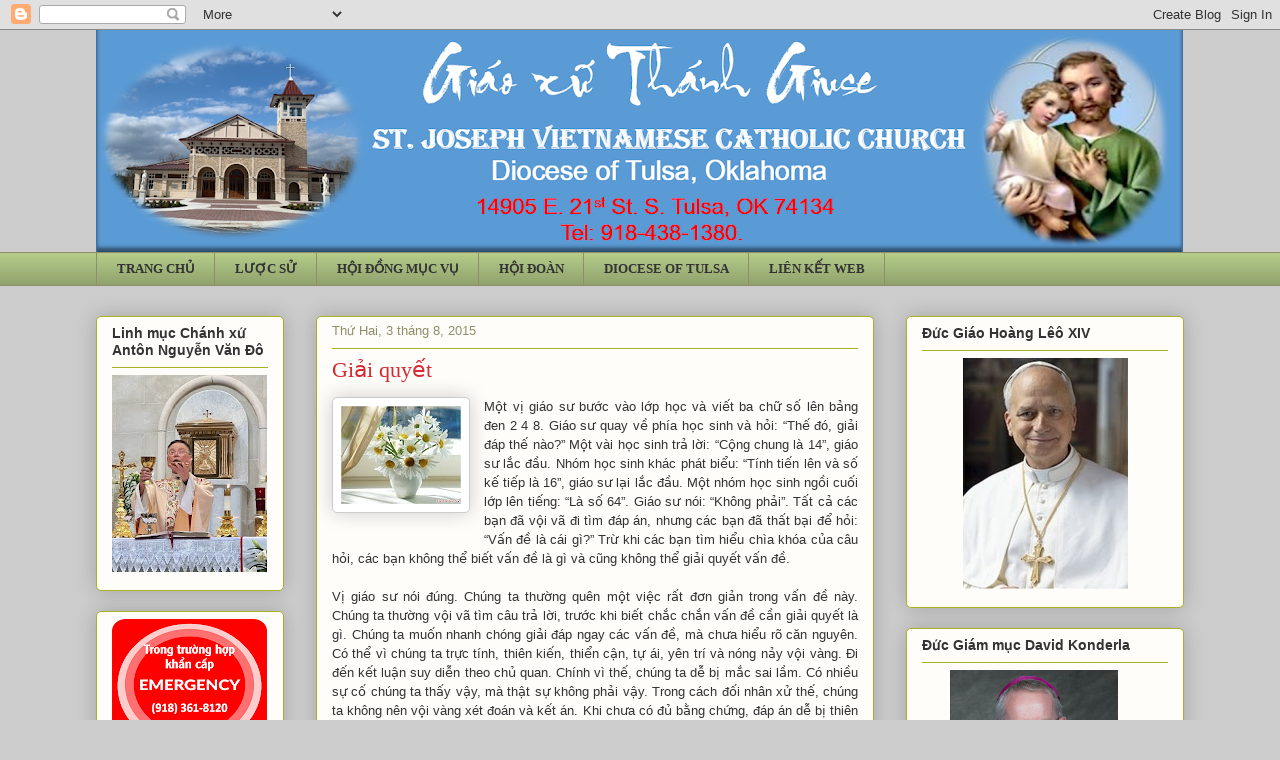

--- FILE ---
content_type: text/html; charset=UTF-8
request_url: http://www.gxgiusetulsa.net/2015/08/giai-quyet.html
body_size: 366933
content:
<!DOCTYPE html>
<html class='v2' dir='ltr' lang='vi'>
<head>
<link href='https://www.blogger.com/static/v1/widgets/335934321-css_bundle_v2.css' rel='stylesheet' type='text/css'/>
<meta content='width=1100' name='viewport'/>
<meta content='text/html; charset=UTF-8' http-equiv='Content-Type'/>
<meta content='blogger' name='generator'/>
<link href='http://www.gxgiusetulsa.net/favicon.ico' rel='icon' type='image/x-icon'/>
<link href='http://www.gxgiusetulsa.net/2015/08/giai-quyet.html' rel='canonical'/>
<link rel="alternate" type="application/atom+xml" title="GIÁO XỨ GIUSE, Tulsa - Atom" href="http://www.gxgiusetulsa.net/feeds/posts/default" />
<link rel="alternate" type="application/rss+xml" title="GIÁO XỨ GIUSE, Tulsa - RSS" href="http://www.gxgiusetulsa.net/feeds/posts/default?alt=rss" />
<link rel="service.post" type="application/atom+xml" title="GIÁO XỨ GIUSE, Tulsa - Atom" href="https://www.blogger.com/feeds/1622083956593775218/posts/default" />

<link rel="alternate" type="application/atom+xml" title="GIÁO XỨ GIUSE, Tulsa - Atom" href="http://www.gxgiusetulsa.net/feeds/7868297290495006897/comments/default" />
<!--Can't find substitution for tag [blog.ieCssRetrofitLinks]-->
<link href='https://blogger.googleusercontent.com/img/b/R29vZ2xl/AVvXsEj4dgzi2ivX-3eEhD0Ae-iL21j5tub_4p5cxxla0RDxlVu-eDmia0SCz7Ja6889nGei1zbj6wybV5BSf89IRfxfhbKSV_xJ19stpXzcLo8qzqxOg2mNJEFaXwTk_71eVvwrFbFsIck2xPAm/s1600/hoacuctrang.jpg' rel='image_src'/>
<meta content='http://www.gxgiusetulsa.net/2015/08/giai-quyet.html' property='og:url'/>
<meta content='Giải quyết' property='og:title'/>
<meta content='     Một  vị giáo sư bước vào lớp học và viết ba chữ số lên bảng đen 2 4 8. Giáo  sư quay về phía học sinh và hỏi: “Thế đó, giải đáp thế nào...' property='og:description'/>
<meta content='https://blogger.googleusercontent.com/img/b/R29vZ2xl/AVvXsEj4dgzi2ivX-3eEhD0Ae-iL21j5tub_4p5cxxla0RDxlVu-eDmia0SCz7Ja6889nGei1zbj6wybV5BSf89IRfxfhbKSV_xJ19stpXzcLo8qzqxOg2mNJEFaXwTk_71eVvwrFbFsIck2xPAm/w1200-h630-p-k-no-nu/hoacuctrang.jpg' property='og:image'/>
<title>GIÁO XỨ GIUSE, Tulsa: Giải quyết</title>
<style id='page-skin-1' type='text/css'><!--
/*
-----------------------------------------------
Blogger Template Style
Name:     Awesome Inc.
Designer: Tina Chen
URL:      tinachen.org
----------------------------------------------- */
/* Variable definitions
====================
<Variable name="keycolor" description="Main Color" type="color" default="#ffffff"/>
<Group description="Page" selector="body">
<Variable name="body.font" description="Font" type="font"
default="normal normal 13px Arial, Tahoma, Helvetica, FreeSans, sans-serif"/>
<Variable name="body.background.color" description="Background Color" type="color" default="#000000"/>
<Variable name="body.text.color" description="Text Color" type="color" default="#ffffff"/>
</Group>
<Group description="Links" selector=".main-inner">
<Variable name="link.color" description="Link Color" type="color" default="#888888"/>
<Variable name="link.visited.color" description="Visited Color" type="color" default="#444444"/>
<Variable name="link.hover.color" description="Hover Color" type="color" default="#cccccc"/>
</Group>
<Group description="Blog Title" selector=".header h1">
<Variable name="header.font" description="Title Font" type="font"
default="normal bold 40px Arial, Tahoma, Helvetica, FreeSans, sans-serif"/>
<Variable name="header.text.color" description="Title Color" type="color" default="#333333" />
<Variable name="header.background.color" description="Header Background" type="color" default="transparent" />
</Group>
<Group description="Blog Description" selector=".header .description">
<Variable name="description.font" description="Font" type="font"
default="normal normal 14px Arial, Tahoma, Helvetica, FreeSans, sans-serif"/>
<Variable name="description.text.color" description="Text Color" type="color"
default="#333333" />
</Group>
<Group description="Tabs Text" selector=".tabs-inner .widget li a">
<Variable name="tabs.font" description="Font" type="font"
default="normal bold 14px Arial, Tahoma, Helvetica, FreeSans, sans-serif"/>
<Variable name="tabs.text.color" description="Text Color" type="color" default="#333333"/>
<Variable name="tabs.selected.text.color" description="Selected Color" type="color" default="#333333"/>
</Group>
<Group description="Tabs Background" selector=".tabs-outer .PageList">
<Variable name="tabs.background.color" description="Background Color" type="color" default="#141414"/>
<Variable name="tabs.selected.background.color" description="Selected Color" type="color" default="#444444"/>
<Variable name="tabs.border.color" description="Border Color" type="color" default="#aab123"/>
</Group>
<Group description="Date Header" selector=".main-inner .widget h2.date-header, .main-inner .widget h2.date-header span">
<Variable name="date.font" description="Font" type="font"
default="normal normal 14px Arial, Tahoma, Helvetica, FreeSans, sans-serif"/>
<Variable name="date.text.color" description="Text Color" type="color" default="#666666"/>
<Variable name="date.border.color" description="Border Color" type="color" default="#aab123"/>
</Group>
<Group description="Post Title" selector="h3.post-title, h4, h3.post-title a">
<Variable name="post.title.font" description="Font" type="font"
default="normal bold 22px Arial, Tahoma, Helvetica, FreeSans, sans-serif"/>
<Variable name="post.title.text.color" description="Text Color" type="color" default="#333333"/>
</Group>
<Group description="Post Background" selector=".post">
<Variable name="post.background.color" description="Background Color" type="color" default="#fefdfa" />
<Variable name="post.border.color" description="Border Color" type="color" default="#aab123" />
<Variable name="post.border.bevel.color" description="Bevel Color" type="color" default="#aab123"/>
</Group>
<Group description="Gadget Title" selector="h2">
<Variable name="widget.title.font" description="Font" type="font"
default="normal bold 14px Arial, Tahoma, Helvetica, FreeSans, sans-serif"/>
<Variable name="widget.title.text.color" description="Text Color" type="color" default="#333333"/>
</Group>
<Group description="Gadget Text" selector=".sidebar .widget">
<Variable name="widget.font" description="Font" type="font"
default="normal normal 14px Arial, Tahoma, Helvetica, FreeSans, sans-serif"/>
<Variable name="widget.text.color" description="Text Color" type="color" default="#333333"/>
<Variable name="widget.alternate.text.color" description="Alternate Color" type="color" default="#666666"/>
</Group>
<Group description="Gadget Links" selector=".sidebar .widget">
<Variable name="widget.link.color" description="Link Color" type="color" default="#d52a33"/>
<Variable name="widget.link.visited.color" description="Visited Color" type="color" default="#7d181e"/>
<Variable name="widget.link.hover.color" description="Hover Color" type="color" default="#d52a33"/>
</Group>
<Group description="Gadget Background" selector=".sidebar .widget">
<Variable name="widget.background.color" description="Background Color" type="color" default="#141414"/>
<Variable name="widget.border.color" description="Border Color" type="color" default="#222222"/>
<Variable name="widget.border.bevel.color" description="Bevel Color" type="color" default="#000000"/>
</Group>
<Group description="Sidebar Background" selector=".column-left-inner .column-right-inner">
<Variable name="widget.outer.background.color" description="Background Color" type="color" default="transparent" />
</Group>
<Group description="Images" selector=".main-inner">
<Variable name="image.background.color" description="Background Color" type="color" default="transparent"/>
<Variable name="image.border.color" description="Border Color" type="color" default="transparent"/>
</Group>
<Group description="Feed" selector=".blog-feeds">
<Variable name="feed.text.color" description="Text Color" type="color" default="#333333"/>
</Group>
<Group description="Feed Links" selector=".blog-feeds">
<Variable name="feed.link.color" description="Link Color" type="color" default="#d52a33"/>
<Variable name="feed.link.visited.color" description="Visited Color" type="color" default="#7d181e"/>
<Variable name="feed.link.hover.color" description="Hover Color" type="color" default="#d52a33"/>
</Group>
<Group description="Pager" selector=".blog-pager">
<Variable name="pager.background.color" description="Background Color" type="color" default="#fefdfa" />
</Group>
<Group description="Footer" selector=".footer-outer">
<Variable name="footer.background.color" description="Background Color" type="color" default="#fefdfa" />
<Variable name="footer.text.color" description="Text Color" type="color" default="#333333" />
</Group>
<Variable name="title.shadow.spread" description="Title Shadow" type="length" default="-1px"/>
<Variable name="body.background" description="Body Background" type="background"
color="#cccccc"
default="$(color) none repeat scroll top left"/>
<Variable name="body.background.gradient.cap" description="Body Gradient Cap" type="url"
default="none"/>
<Variable name="body.background.size" description="Body Background Size" type="string" default="auto"/>
<Variable name="tabs.background.gradient" description="Tabs Background Gradient" type="url"
default="none"/>
<Variable name="header.background.gradient" description="Header Background Gradient" type="url" default="none" />
<Variable name="header.padding.top" description="Header Top Padding" type="length" default="22px" />
<Variable name="header.margin.top" description="Header Top Margin" type="length" default="0" />
<Variable name="header.margin.bottom" description="Header Bottom Margin" type="length" default="0" />
<Variable name="widget.padding.top" description="Widget Padding Top" type="length" default="8px" />
<Variable name="widget.padding.side" description="Widget Padding Side" type="length" default="15px" />
<Variable name="widget.outer.margin.top" description="Widget Top Margin" type="length" default="0" />
<Variable name="widget.outer.background.gradient" description="Gradient" type="url" default="none" />
<Variable name="widget.border.radius" description="Gadget Border Radius" type="length" default="0" />
<Variable name="outer.shadow.spread" description="Outer Shadow Size" type="length" default="0" />
<Variable name="date.header.border.radius.top" description="Date Header Border Radius Top" type="length" default="0" />
<Variable name="date.header.position" description="Date Header Position" type="length" default="15px" />
<Variable name="date.space" description="Date Space" type="length" default="30px" />
<Variable name="date.position" description="Date Float" type="string" default="static" />
<Variable name="date.padding.bottom" description="Date Padding Bottom" type="length" default="0" />
<Variable name="date.border.size" description="Date Border Size" type="length" default="0" />
<Variable name="date.background" description="Date Background" type="background" color="transparent"
default="$(color) none no-repeat scroll top left" />
<Variable name="date.first.border.radius.top" description="Date First top radius" type="length" default="5px" />
<Variable name="date.last.space.bottom" description="Date Last Space Bottom" type="length"
default="20px" />
<Variable name="date.last.border.radius.bottom" description="Date Last bottom radius" type="length" default="5px" />
<Variable name="post.first.padding.top" description="First Post Padding Top" type="length" default="0" />
<Variable name="image.shadow.spread" description="Image Shadow Size" type="length" default="0"/>
<Variable name="image.border.radius" description="Image Border Radius" type="length" default="0"/>
<Variable name="separator.outdent" description="Separator Outdent" type="length" default="15px" />
<Variable name="title.separator.border.size" description="Widget Title Border Size" type="length" default="1px" />
<Variable name="list.separator.border.size" description="List Separator Border Size" type="length" default="1px" />
<Variable name="shadow.spread" description="Shadow Size" type="length" default="0"/>
<Variable name="startSide" description="Side where text starts in blog language" type="automatic" default="left"/>
<Variable name="endSide" description="Side where text ends in blog language" type="automatic" default="right"/>
<Variable name="date.side" description="Side where date header is placed" type="string" default="right"/>
<Variable name="pager.border.radius.top" description="Pager Border Top Radius" type="length" default="5px" />
<Variable name="pager.space.top" description="Pager Top Space" type="length" default="1em" />
<Variable name="footer.background.gradient" description="Background Gradient" type="url" default="none" />
<Variable name="mobile.background.size" description="Mobile Background Size" type="string"
default="auto"/>
<Variable name="mobile.background.overlay" description="Mobile Background Overlay" type="string"
default="transparent none repeat scroll top left"/>
<Variable name="mobile.button.color" description="Mobile Button Color" type="color" default="#ffffff" />
*/
/* Content
----------------------------------------------- */
body {
font: normal normal 14px Arial, Tahoma, Helvetica, FreeSans, sans-serif;
color: #333333;
background: #cccccc none repeat scroll top left;
}
html body .content-outer {
min-width: 0;
max-width: 100%;
width: 100%;
}
a:link {
text-decoration: none;
color: #d52a33;
}
a:visited {
text-decoration: none;
color: #7d181e;
}
a:hover {
text-decoration: underline;
color: #d52a33;
}
.body-fauxcolumn-outer .cap-top {
position: absolute;
z-index: 1;
height: 276px;
width: 100%;
background: transparent none repeat-x scroll top left;
_background-image: none;
}
/* Columns
----------------------------------------------- */
.content-inner {
padding: 0;
}
.header-inner .section {
margin: 0 16px;
}
.tabs-inner .section {
margin: 0 16px;
}
.main-inner {
padding-top: 30px;
}
.main-inner .column-center-inner,
.main-inner .column-left-inner,
.main-inner .column-right-inner {
padding: 0 5px;
}
*+html body .main-inner .column-center-inner {
margin-top: -30px;
}
#layout .main-inner .column-center-inner {
margin-top: 0;
}
/* Header
----------------------------------------------- */
.header-outer {
margin: 0 0 0 0;
background: transparent none repeat scroll 0 0;
}
.Header h1 {
font: normal normal 48px Georgia, Utopia, 'Palatino Linotype', Palatino, serif;
color: #333333;
text-shadow: 0 0 -1px #000000;
}
.Header h1 a {
color: #333333;
}
.Header .description {
font: normal normal 20px Georgia, Utopia, 'Palatino Linotype', Palatino, serif;
color: #908d6a;
}
.header-inner .Header .titlewrapper,
.header-inner .Header .descriptionwrapper {
padding-left: 0;
padding-right: 0;
margin-bottom: 0;
}
.header-inner .Header .titlewrapper {
padding-top: 22px;
}
/* Tabs
----------------------------------------------- */
.tabs-outer {
overflow: hidden;
position: relative;
background: #b3ca88 url(http://www.blogblog.com/1kt/awesomeinc/tabs_gradient_light.png) repeat scroll 0 0;
}
#layout .tabs-outer {
overflow: visible;
}
.tabs-cap-top, .tabs-cap-bottom {
position: absolute;
width: 100%;
border-top: 1px solid #908d6a;
}
.tabs-cap-bottom {
bottom: 0;
}
.tabs-inner .widget li a {
display: inline-block;
margin: 0;
padding: .6em 1.5em;
font: normal bold 13px Georgia, Utopia, 'Palatino Linotype', Palatino, serif;
color: #333333;
border-top: 1px solid #908d6a;
border-bottom: 1px solid #908d6a;
border-left: 1px solid #908d6a;
}
.tabs-inner .widget li:last-child a {
border-right: 1px solid #908d6a;
}
.tabs-inner .widget li.selected a, .tabs-inner .widget li a:hover {
background: #63704b url(http://www.blogblog.com/1kt/awesomeinc/tabs_gradient_light.png) repeat-x scroll 0 -100px;
color: #333333;
}
/* Headings
----------------------------------------------- */
h2 {
font: normal bold 14px Arial, Tahoma, Helvetica, FreeSans, sans-serif;
color: #333333;
}
/* Widgets
----------------------------------------------- */
.main-inner .section {
margin: 0 27px;
padding: 0;
}
.main-inner .column-left-outer,
.main-inner .column-right-outer {
margin-top: 0;
}
#layout .main-inner .column-left-outer,
#layout .main-inner .column-right-outer {
margin-top: 0;
}
.main-inner .column-left-inner,
.main-inner .column-right-inner {
background: transparent none repeat 0 0;
-moz-box-shadow: 0 0 0 rgba(0, 0, 0, .2);
-webkit-box-shadow: 0 0 0 rgba(0, 0, 0, .2);
-goog-ms-box-shadow: 0 0 0 rgba(0, 0, 0, .2);
box-shadow: 0 0 0 rgba(0, 0, 0, .2);
-moz-border-radius: 5px;
-webkit-border-radius: 5px;
-goog-ms-border-radius: 5px;
border-radius: 5px;
}
#layout .main-inner .column-left-inner,
#layout .main-inner .column-right-inner {
margin-top: 0;
}
.sidebar .widget {
font: normal normal 14px Arial, Tahoma, Helvetica, FreeSans, sans-serif;
color: #333333;
}
.sidebar .widget a:link {
color: #d52a33;
}
.sidebar .widget a:visited {
color: #7d181e;
}
.sidebar .widget a:hover {
color: #d52a33;
}
.sidebar .widget h2 {
text-shadow: 0 0 -1px #000000;
}
.main-inner .widget {
background-color: #fefdfa;
border: 1px solid #aab123;
padding: 0 15px 15px;
margin: 20px -16px;
-moz-box-shadow: 0 0 20px rgba(0, 0, 0, .2);
-webkit-box-shadow: 0 0 20px rgba(0, 0, 0, .2);
-goog-ms-box-shadow: 0 0 20px rgba(0, 0, 0, .2);
box-shadow: 0 0 20px rgba(0, 0, 0, .2);
-moz-border-radius: 5px;
-webkit-border-radius: 5px;
-goog-ms-border-radius: 5px;
border-radius: 5px;
}
.main-inner .widget h2 {
margin: 0 -0;
padding: .6em 0 .5em;
border-bottom: 1px solid transparent;
}
.footer-inner .widget h2 {
padding: 0 0 .4em;
border-bottom: 1px solid transparent;
}
.main-inner .widget h2 + div, .footer-inner .widget h2 + div {
border-top: 1px solid #aab123;
padding-top: 8px;
}
.main-inner .widget .widget-content {
margin: 0 -0;
padding: 7px 0 0;
}
.main-inner .widget ul, .main-inner .widget #ArchiveList ul.flat {
margin: -8px -15px 0;
padding: 0;
list-style: none;
}
.main-inner .widget #ArchiveList {
margin: -8px 0 0;
}
.main-inner .widget ul li, .main-inner .widget #ArchiveList ul.flat li {
padding: .5em 15px;
text-indent: 0;
color: #666666;
border-top: 0 solid #aab123;
border-bottom: 1px solid transparent;
}
.main-inner .widget #ArchiveList ul li {
padding-top: .25em;
padding-bottom: .25em;
}
.main-inner .widget ul li:first-child, .main-inner .widget #ArchiveList ul.flat li:first-child {
border-top: none;
}
.main-inner .widget ul li:last-child, .main-inner .widget #ArchiveList ul.flat li:last-child {
border-bottom: none;
}
.post-body {
position: relative;
}
.main-inner .widget .post-body ul {
padding: 0 2.5em;
margin: .5em 0;
list-style: disc;
}
.main-inner .widget .post-body ul li {
padding: 0.25em 0;
margin-bottom: .25em;
color: #333333;
border: none;
}
.footer-inner .widget ul {
padding: 0;
list-style: none;
}
.widget .zippy {
color: #666666;
}
/* Posts
----------------------------------------------- */
body .main-inner .Blog {
padding: 0;
margin-bottom: 1em;
background-color: transparent;
border: none;
-moz-box-shadow: 0 0 0 rgba(0, 0, 0, 0);
-webkit-box-shadow: 0 0 0 rgba(0, 0, 0, 0);
-goog-ms-box-shadow: 0 0 0 rgba(0, 0, 0, 0);
box-shadow: 0 0 0 rgba(0, 0, 0, 0);
}
.main-inner .section:last-child .Blog:last-child {
padding: 0;
margin-bottom: 1em;
}
.main-inner .widget h2.date-header {
margin: 0 -15px 1px;
padding: 0 0 0 0;
font: normal normal 13px Arial, Tahoma, Helvetica, FreeSans, sans-serif;
color: #908d6a;
background: transparent none no-repeat scroll top left;
border-top: 0 solid #aab123;
border-bottom: 1px solid transparent;
-moz-border-radius-topleft: 0;
-moz-border-radius-topright: 0;
-webkit-border-top-left-radius: 0;
-webkit-border-top-right-radius: 0;
border-top-left-radius: 0;
border-top-right-radius: 0;
position: static;
bottom: 100%;
right: 15px;
text-shadow: 0 0 -1px #000000;
}
.main-inner .widget h2.date-header span {
font: normal normal 13px Arial, Tahoma, Helvetica, FreeSans, sans-serif;
display: block;
padding: .5em 15px;
border-left: 0 solid #aab123;
border-right: 0 solid #aab123;
}
.date-outer {
position: relative;
margin: 30px 0 20px;
padding: 0 15px;
background-color: #fefdfa;
border: 1px solid #aab123;
-moz-box-shadow: 0 0 20px rgba(0, 0, 0, .2);
-webkit-box-shadow: 0 0 20px rgba(0, 0, 0, .2);
-goog-ms-box-shadow: 0 0 20px rgba(0, 0, 0, .2);
box-shadow: 0 0 20px rgba(0, 0, 0, .2);
-moz-border-radius: 5px;
-webkit-border-radius: 5px;
-goog-ms-border-radius: 5px;
border-radius: 5px;
}
.date-outer:first-child {
margin-top: 0;
}
.date-outer:last-child {
margin-bottom: 20px;
-moz-border-radius-bottomleft: 5px;
-moz-border-radius-bottomright: 5px;
-webkit-border-bottom-left-radius: 5px;
-webkit-border-bottom-right-radius: 5px;
-goog-ms-border-bottom-left-radius: 5px;
-goog-ms-border-bottom-right-radius: 5px;
border-bottom-left-radius: 5px;
border-bottom-right-radius: 5px;
}
.date-posts {
margin: 0 -0;
padding: 0 0;
clear: both;
}
.post-outer, .inline-ad {
border-top: 1px solid #aab123;
margin: 0 -0;
padding: 15px 0;
}
.post-outer {
padding-bottom: 10px;
}
.post-outer:first-child {
padding-top: 0;
border-top: none;
}
.post-outer:last-child, .inline-ad:last-child {
border-bottom: none;
}
.post-body {
position: relative;
}
.post-body img {
padding: 8px;
background: #ffffff;
border: 1px solid #cccccc;
-moz-box-shadow: 0 0 20px rgba(0, 0, 0, .2);
-webkit-box-shadow: 0 0 20px rgba(0, 0, 0, .2);
box-shadow: 0 0 20px rgba(0, 0, 0, .2);
-moz-border-radius: 5px;
-webkit-border-radius: 5px;
border-radius: 5px;
}
h3.post-title, h4 {
font: normal normal 22px Georgia, Utopia, 'Palatino Linotype', Palatino, serif;
color: #d52a33;
}
h3.post-title a {
font: normal normal 22px Georgia, Utopia, 'Palatino Linotype', Palatino, serif;
color: #d52a33;
}
h3.post-title a:hover {
color: #d52a33;
text-decoration: underline;
}
.post-header {
margin: 0 0 1em;
}
.post-body {
line-height: 1.4;
}
.post-outer h2 {
color: #333333;
}
.post-footer {
margin: 1.5em 0 0;
}
#blog-pager {
padding: 15px;
font-size: 120%;
background-color: #fefdfa;
border: 1px solid #aab123;
-moz-box-shadow: 0 0 20px rgba(0, 0, 0, .2);
-webkit-box-shadow: 0 0 20px rgba(0, 0, 0, .2);
-goog-ms-box-shadow: 0 0 20px rgba(0, 0, 0, .2);
box-shadow: 0 0 20px rgba(0, 0, 0, .2);
-moz-border-radius: 5px;
-webkit-border-radius: 5px;
-goog-ms-border-radius: 5px;
border-radius: 5px;
-moz-border-radius-topleft: 5px;
-moz-border-radius-topright: 5px;
-webkit-border-top-left-radius: 5px;
-webkit-border-top-right-radius: 5px;
-goog-ms-border-top-left-radius: 5px;
-goog-ms-border-top-right-radius: 5px;
border-top-left-radius: 5px;
border-top-right-radius-topright: 5px;
margin-top: 1em;
}
.blog-feeds, .post-feeds {
margin: 1em 0;
text-align: center;
color: #333333;
}
.blog-feeds a, .post-feeds a {
color: #d52a33;
}
.blog-feeds a:visited, .post-feeds a:visited {
color: #7d181e;
}
.blog-feeds a:hover, .post-feeds a:hover {
color: #d52a33;
}
.post-outer .comments {
margin-top: 2em;
}
/* Comments
----------------------------------------------- */
.comments .comments-content .icon.blog-author {
background-repeat: no-repeat;
background-image: url([data-uri]);
}
.comments .comments-content .loadmore a {
border-top: 1px solid #908d6a;
border-bottom: 1px solid #908d6a;
}
.comments .continue {
border-top: 2px solid #908d6a;
}
/* Footer
----------------------------------------------- */
.footer-outer {
margin: -20px 0 -1px;
padding: 20px 0 0;
color: #333333;
overflow: hidden;
}
.footer-fauxborder-left {
border-top: 1px solid #aab123;
background: #fefdfa none repeat scroll 0 0;
-moz-box-shadow: 0 0 20px rgba(0, 0, 0, .2);
-webkit-box-shadow: 0 0 20px rgba(0, 0, 0, .2);
-goog-ms-box-shadow: 0 0 20px rgba(0, 0, 0, .2);
box-shadow: 0 0 20px rgba(0, 0, 0, .2);
margin: 0 -20px;
}
/* Mobile
----------------------------------------------- */
body.mobile {
background-size: auto;
}
.mobile .body-fauxcolumn-outer {
background: transparent none repeat scroll top left;
}
*+html body.mobile .main-inner .column-center-inner {
margin-top: 0;
}
.mobile .main-inner .widget {
padding: 0 0 15px;
}
.mobile .main-inner .widget h2 + div,
.mobile .footer-inner .widget h2 + div {
border-top: none;
padding-top: 0;
}
.mobile .footer-inner .widget h2 {
padding: 0.5em 0;
border-bottom: none;
}
.mobile .main-inner .widget .widget-content {
margin: 0;
padding: 7px 0 0;
}
.mobile .main-inner .widget ul,
.mobile .main-inner .widget #ArchiveList ul.flat {
margin: 0 -15px 0;
}
.mobile .main-inner .widget h2.date-header {
right: 0;
}
.mobile .date-header span {
padding: 0.4em 0;
}
.mobile .date-outer:first-child {
margin-bottom: 0;
border: 1px solid #aab123;
-moz-border-radius-topleft: 5px;
-moz-border-radius-topright: 5px;
-webkit-border-top-left-radius: 5px;
-webkit-border-top-right-radius: 5px;
-goog-ms-border-top-left-radius: 5px;
-goog-ms-border-top-right-radius: 5px;
border-top-left-radius: 5px;
border-top-right-radius: 5px;
}
.mobile .date-outer {
border-color: #aab123;
border-width: 0 1px 1px;
}
.mobile .date-outer:last-child {
margin-bottom: 0;
}
.mobile .main-inner {
padding: 0;
}
.mobile .header-inner .section {
margin: 0;
}
.mobile .blog-posts {
padding: 0 10px;
}
.mobile .post-outer, .mobile .inline-ad {
padding: 5px 0;
}
.mobile .tabs-inner .section {
margin: 0 10px;
}
.mobile .main-inner .widget h2 {
margin: 0;
padding: 0;
}
.mobile .main-inner .widget h2.date-header span {
padding: 0;
}
.mobile .main-inner .widget .widget-content {
margin: 0;
padding: 7px 0 0;
}
.mobile #blog-pager {
border: 1px solid transparent;
background: #fefdfa none repeat scroll 0 0;
}
.mobile .main-inner .column-left-inner,
.mobile .main-inner .column-right-inner {
background: transparent none repeat 0 0;
-moz-box-shadow: none;
-webkit-box-shadow: none;
-goog-ms-box-shadow: none;
box-shadow: none;
}
.mobile .date-posts {
margin: 0;
padding: 0;
}
.mobile .footer-fauxborder-left {
margin: 0;
border-top: inherit;
}
.mobile .main-inner .section:last-child .Blog:last-child {
margin-bottom: 0;
}
.mobile-index-contents {
color: #333333;
}
.mobile .mobile-link-button {
background: #d52a33 url(http://www.blogblog.com/1kt/awesomeinc/tabs_gradient_light.png) repeat scroll 0 0;
}
.mobile-link-button a:link, .mobile-link-button a:visited {
color: #ffffff;
}
.mobile .tabs-inner .PageList .widget-content {
background: transparent;
border-top: 1px solid;
border-color: #908d6a;
color: #333333;
}
.mobile .tabs-inner .PageList .widget-content .pagelist-arrow {
border-left: 1px solid #908d6a;
}

--></style>
<style id='template-skin-1' type='text/css'><!--
body {
min-width: 1120px;
}
.content-outer, .content-fauxcolumn-outer, .region-inner {
min-width: 1120px;
max-width: 1120px;
_width: 1120px;
}
.main-inner .columns {
padding-left: 220px;
padding-right: 310px;
}
.main-inner .fauxcolumn-center-outer {
left: 220px;
right: 310px;
/* IE6 does not respect left and right together */
_width: expression(this.parentNode.offsetWidth -
parseInt("220px") -
parseInt("310px") + 'px');
}
.main-inner .fauxcolumn-left-outer {
width: 220px;
}
.main-inner .fauxcolumn-right-outer {
width: 310px;
}
.main-inner .column-left-outer {
width: 220px;
right: 100%;
margin-left: -220px;
}
.main-inner .column-right-outer {
width: 310px;
margin-right: -310px;
}
#layout {
min-width: 0;
}
#layout .content-outer {
min-width: 0;
width: 800px;
}
#layout .region-inner {
min-width: 0;
width: auto;
}
body#layout div.add_widget {
padding: 8px;
}
body#layout div.add_widget a {
margin-left: 32px;
}
--></style>
<link href='https://www.blogger.com/dyn-css/authorization.css?targetBlogID=1622083956593775218&amp;zx=7bb7176a-881c-4539-a05f-c884aa7ce559' media='none' onload='if(media!=&#39;all&#39;)media=&#39;all&#39;' rel='stylesheet'/><noscript><link href='https://www.blogger.com/dyn-css/authorization.css?targetBlogID=1622083956593775218&amp;zx=7bb7176a-881c-4539-a05f-c884aa7ce559' rel='stylesheet'/></noscript>
<meta name='google-adsense-platform-account' content='ca-host-pub-1556223355139109'/>
<meta name='google-adsense-platform-domain' content='blogspot.com'/>

<link rel="stylesheet" href="https://fonts.googleapis.com/css2?display=swap&family=Dancing+Script"></head>
<body class='loading'>
<div class='navbar section' id='navbar' name='Thanh điều hướng'><div class='widget Navbar' data-version='1' id='Navbar1'><script type="text/javascript">
    function setAttributeOnload(object, attribute, val) {
      if(window.addEventListener) {
        window.addEventListener('load',
          function(){ object[attribute] = val; }, false);
      } else {
        window.attachEvent('onload', function(){ object[attribute] = val; });
      }
    }
  </script>
<div id="navbar-iframe-container"></div>
<script type="text/javascript" src="https://apis.google.com/js/platform.js"></script>
<script type="text/javascript">
      gapi.load("gapi.iframes:gapi.iframes.style.bubble", function() {
        if (gapi.iframes && gapi.iframes.getContext) {
          gapi.iframes.getContext().openChild({
              url: 'https://www.blogger.com/navbar/1622083956593775218?po\x3d7868297290495006897\x26origin\x3dhttp://www.gxgiusetulsa.net',
              where: document.getElementById("navbar-iframe-container"),
              id: "navbar-iframe"
          });
        }
      });
    </script><script type="text/javascript">
(function() {
var script = document.createElement('script');
script.type = 'text/javascript';
script.src = '//pagead2.googlesyndication.com/pagead/js/google_top_exp.js';
var head = document.getElementsByTagName('head')[0];
if (head) {
head.appendChild(script);
}})();
</script>
</div></div>
<div class='body-fauxcolumns'>
<div class='fauxcolumn-outer body-fauxcolumn-outer'>
<div class='cap-top'>
<div class='cap-left'></div>
<div class='cap-right'></div>
</div>
<div class='fauxborder-left'>
<div class='fauxborder-right'></div>
<div class='fauxcolumn-inner'>
</div>
</div>
<div class='cap-bottom'>
<div class='cap-left'></div>
<div class='cap-right'></div>
</div>
</div>
</div>
<div class='content'>
<div class='content-fauxcolumns'>
<div class='fauxcolumn-outer content-fauxcolumn-outer'>
<div class='cap-top'>
<div class='cap-left'></div>
<div class='cap-right'></div>
</div>
<div class='fauxborder-left'>
<div class='fauxborder-right'></div>
<div class='fauxcolumn-inner'>
</div>
</div>
<div class='cap-bottom'>
<div class='cap-left'></div>
<div class='cap-right'></div>
</div>
</div>
</div>
<div class='content-outer'>
<div class='content-cap-top cap-top'>
<div class='cap-left'></div>
<div class='cap-right'></div>
</div>
<div class='fauxborder-left content-fauxborder-left'>
<div class='fauxborder-right content-fauxborder-right'></div>
<div class='content-inner'>
<header>
<div class='header-outer'>
<div class='header-cap-top cap-top'>
<div class='cap-left'></div>
<div class='cap-right'></div>
</div>
<div class='fauxborder-left header-fauxborder-left'>
<div class='fauxborder-right header-fauxborder-right'></div>
<div class='region-inner header-inner'>
<div class='header section' id='header' name='Tiêu đề'><div class='widget Header' data-version='1' id='Header1'>
<div id='header-inner'>
<a href='http://www.gxgiusetulsa.net/' style='display: block'>
<img alt='GIÁO XỨ GIUSE, Tulsa' height='222px; ' id='Header1_headerimg' src='https://blogger.googleusercontent.com/img/a/AVvXsEiFLD5Zv4H4cKUQSmc9jYxzoF-Z2g-V3HAa35-lFvXE6udIPSbiGDJArvOamV4NxqyQ7QPlZEslyR5dH0Nx4rF8Tlr-qaaGY6Yq21lkfg5WwI97KDVjOTRhNjYT2iD3JE_g3AclvxCj-BZXuYywPRscnYkB5soXDZ8IWPShX8wR-bVmDIGp41XgR_j1LS3U=s1087' style='display: block' width='1087px; '/>
</a>
</div>
</div></div>
</div>
</div>
<div class='header-cap-bottom cap-bottom'>
<div class='cap-left'></div>
<div class='cap-right'></div>
</div>
</div>
</header>
<div class='tabs-outer'>
<div class='tabs-cap-top cap-top'>
<div class='cap-left'></div>
<div class='cap-right'></div>
</div>
<div class='fauxborder-left tabs-fauxborder-left'>
<div class='fauxborder-right tabs-fauxborder-right'></div>
<div class='region-inner tabs-inner'>
<div class='tabs section' id='crosscol' name='Trên tất cả các cột'><div class='widget PageList' data-version='1' id='PageList1'>
<h2>Trang</h2>
<div class='widget-content'>
<ul>
<li>
<a href='http://gxgiusetulsa.blogspot.com/'>TRANG CHỦ</a>
</li>
<li>
<a href='http://gxgiusetulsa.blogspot.com/p/tieu-su.html'>LƯỢC SỬ</a>
</li>
<li>
<a href='http://www.gxgiusetulsa.net/p/ds-hoi-ong-muc-vu.html'>HỘI ĐỒNG MỤC VỤ</a>
</li>
<li>
<a href='http://gxgiusetulsa.blogspot.com/p/hoi-oan.html'>HỘI ĐOÀN</a>
</li>
<li>
<a href='http://www.dioceseoftulsa.org/'>DIOCESE OF TULSA</a>
</li>
<li>
<a href='http://gxgiusetulsa.blogspot.com/p/lien-ket-web.html'>LIÊN KẾT WEB</a>
</li>
</ul>
<div class='clear'></div>
</div>
</div></div>
<div class='tabs no-items section' id='crosscol-overflow' name='Cross-Column 2'></div>
</div>
</div>
<div class='tabs-cap-bottom cap-bottom'>
<div class='cap-left'></div>
<div class='cap-right'></div>
</div>
</div>
<div class='main-outer'>
<div class='main-cap-top cap-top'>
<div class='cap-left'></div>
<div class='cap-right'></div>
</div>
<div class='fauxborder-left main-fauxborder-left'>
<div class='fauxborder-right main-fauxborder-right'></div>
<div class='region-inner main-inner'>
<div class='columns fauxcolumns'>
<div class='fauxcolumn-outer fauxcolumn-center-outer'>
<div class='cap-top'>
<div class='cap-left'></div>
<div class='cap-right'></div>
</div>
<div class='fauxborder-left'>
<div class='fauxborder-right'></div>
<div class='fauxcolumn-inner'>
</div>
</div>
<div class='cap-bottom'>
<div class='cap-left'></div>
<div class='cap-right'></div>
</div>
</div>
<div class='fauxcolumn-outer fauxcolumn-left-outer'>
<div class='cap-top'>
<div class='cap-left'></div>
<div class='cap-right'></div>
</div>
<div class='fauxborder-left'>
<div class='fauxborder-right'></div>
<div class='fauxcolumn-inner'>
</div>
</div>
<div class='cap-bottom'>
<div class='cap-left'></div>
<div class='cap-right'></div>
</div>
</div>
<div class='fauxcolumn-outer fauxcolumn-right-outer'>
<div class='cap-top'>
<div class='cap-left'></div>
<div class='cap-right'></div>
</div>
<div class='fauxborder-left'>
<div class='fauxborder-right'></div>
<div class='fauxcolumn-inner'>
</div>
</div>
<div class='cap-bottom'>
<div class='cap-left'></div>
<div class='cap-right'></div>
</div>
</div>
<!-- corrects IE6 width calculation -->
<div class='columns-inner'>
<div class='column-center-outer'>
<div class='column-center-inner'>
<div class='main section' id='main' name='Số điện thoại chính'><div class='widget Blog' data-version='1' id='Blog1'>
<div class='blog-posts hfeed'>

          <div class="date-outer">
        
<h2 class='date-header'><span>Thứ Hai, 3 tháng 8, 2015</span></h2>

          <div class="date-posts">
        
<div class='post-outer'>
<div class='post hentry' itemscope='itemscope' itemtype='http://schema.org/BlogPosting'>
<a name='7868297290495006897'></a>
<h3 class='post-title entry-title' itemprop='name'>
Giải quyết
</h3>
<div class='post-header'>
<div class='post-header-line-1'></div>
</div>
<div class='post-body entry-content' id='post-body-7868297290495006897' itemprop='articleBody'>
<div class="separator" style="clear: both; text-align: center;">
</div>
<div style="text-align: justify;">
<div class="separator" style="clear: both; text-align: center;">
<a href="https://blogger.googleusercontent.com/img/b/R29vZ2xl/AVvXsEj4dgzi2ivX-3eEhD0Ae-iL21j5tub_4p5cxxla0RDxlVu-eDmia0SCz7Ja6889nGei1zbj6wybV5BSf89IRfxfhbKSV_xJ19stpXzcLo8qzqxOg2mNJEFaXwTk_71eVvwrFbFsIck2xPAm/s1600/hoacuctrang.jpg" imageanchor="1" style="clear: left; float: left; margin-bottom: 1em; margin-right: 1em;"><img border="0" src="https://blogger.googleusercontent.com/img/b/R29vZ2xl/AVvXsEj4dgzi2ivX-3eEhD0Ae-iL21j5tub_4p5cxxla0RDxlVu-eDmia0SCz7Ja6889nGei1zbj6wybV5BSf89IRfxfhbKSV_xJ19stpXzcLo8qzqxOg2mNJEFaXwTk_71eVvwrFbFsIck2xPAm/s1600/hoacuctrang.jpg" /></a></div>
<span style="font-size: small;"><span style="font-family: Arial,Helvetica,sans-serif;">Một
 vị giáo sư bước vào lớp học và viết ba chữ số lên bảng đen 2 4 8. Giáo 
sư quay về phía học sinh và hỏi: &#8220;Thế đó, giải đáp thế nào?&#8221; Một vài học
 sinh trả lời: &#8220;Cộng chung là 14&#8221;, giáo sư lắc đầu. Nhóm học sinh khác 
phát biểu: &#8220;Tính tiến lên và số kế tiếp là 16&#8221;, giáo sư lại lắc đầu. Một
 nhóm học sinh ngồi cuối lớp lên tiếng: &#8220;Là số 64&#8221;. Giáo sư nói: &#8220;Không 
phải&#8221;. Tất cả các bạn đã vội vã đi tìm đáp án, nhưng các bạn đã thất bại
 để hỏi: &#8220;Vấn đề là cái gì?&#8221; Trừ khi các bạn tìm hiểu chìa khóa của câu 
hỏi, các bạn không thể biết vấn đề là gì và cũng không thể giải quyết 
vấn đề.</span></span></div>
<a name="more"></a><br />
<span style="font-size: small;"><span style="font-family: Arial,Helvetica,sans-serif;">
</span></span>
<div style="text-align: justify;">
<span style="font-size: small;"><span style="font-family: Arial,Helvetica,sans-serif;">Vị
 giáo sư nói đúng. Chúng ta thường quên một việc rất đơn giản trong vấn 
đề này. Chúng ta thường vội vã tìm câu trả lời, trước khi biết chắc chắn
 vấn đề cần giải quyết là gì. Chúng ta muốn nhanh chóng giải đáp ngay 
các vấn đề, mà chưa hiểu rõ căn nguyên. Có thể vì chúng ta trực tính, 
thiên kiến, thiển cận, tự ái, yên trí và nóng nảy vội vàng. Đi đến kết 
luận suy diễn theo chủ quan. Chính vì thế, chúng ta dễ bị mắc sai lầm. 
Có nhiều sự cố chúng ta thấy vậy, mà thật sự không phải vậy. Trong cách 
đối nhân xử thế, chúng ta không nên vội vàng xét đoán và kết án. Khi 
chưa có đủ bằng chứng, đáp án dễ bị thiên tư và lầm lạc.</span></span></div>
<span style="font-size: small;"><span style="font-family: Arial,Helvetica,sans-serif;">
</span></span>
<div style="text-align: justify;">
<span style="font-size: small;"><span style="font-family: Arial,Helvetica,sans-serif;">Có
 khi câu chuyện bé, lại xé ra to hoặc cố ý thêm mắm, thêm muối để câu 
chuyện thêm thuận tai hấp dẫn. Chúng ta có hai lỗ tai để nghe, nhưng chỉ
 có một cái miệng để nói. Đôi khi chỉ vì lòng thù hận sôi sục với những ý
 tà tâm, nên chúng ta phát biểu lung tung vô căn cớ. Bốn điều uẩn khúc 
do miệng nói ra là: Lưỡng thiệt, ác khẩu, vọng ngôn và ý ngữ. Lưỡng 
thiệt là lưỡi đôi chiều lật dở thật hư. Ác khẩu là độc địa và nói chuyện
 tốt xấu của người. Vọng ngôn là nói những lời không thật, gian dối. Ý 
ngữ là nói những điều tạp nhạp và vô ý thức. Lòng đầy, miệng mới nói ra.
 Người ta dễ dàng đánh giá chúng ta qua những câu chuyện hàng ngày.</span></span></div>
<span style="font-size: small;"><span style="font-family: Arial,Helvetica,sans-serif;">
</span></span>
<div style="text-align: justify;">
<span style="font-size: small;"><span style="font-family: Arial,Helvetica,sans-serif;">Cổ
 nhân nói: &#8216;Hãy uốn lưỡi bảy lần trước khi nói.&#8217; Ý nói rằng chúng ta 
phải luôn cẩn thận suy nghĩ chín chắn trước khi phát biểu một vấn đề gì.
 Khi nói, chúng ta nên biết đối tượng là ai, để không phạm thượng và 
không làm tổn thương người khác. Tại sao phải uốn lưỡi bảy lần? Con số 
bảy trong Kinh Thánh là con số thánh được lập đi lập lại nhiều lần. Số 
bảy là số hoàn hảo. Bảy lần gợi ý là phải trông trước, ngó sau, nhìn 
trên, nhìn dưới, ngó ngang, ngó dọc và vận dụng ái ngữ để giữ hòa khí. 
Số bảy cũng có thể là các hướng Đông, Tây, Nam, Bắc, thượng, hạ và xung 
quanh. Có nghĩa là sự xét suy bao gồm nhiều khía cạnh khách quan, chủ 
quan, tích tực và tiêu cực.</span></span></div>
<span style="font-size: small;"><span style="font-family: Arial,Helvetica,sans-serif;">
</span></span>
<div style="text-align: justify;">
<span style="font-size: small;"><span style="font-family: Arial,Helvetica,sans-serif;">Con
 người cao quý hơn mọi loài vật, vì con người có ngôn ngữ để truyền 
thông. Chúng ta biết rằng trong thế giới động vật, mỗi loài đều có những
 thứ ngôn ngữ riêng để thông tin. Ngôn ngữ là một khả năng giúp con 
người mở cánh cửa tri thức ra thế giới bên ngoài. Theo thống kê, nhân 
loại có tất cả khoảng 6500 thứ ngôn ngữ khác nhau trên thế giới. Tuy 
nhiên, có khoảng 2000 ngôn ngữ chỉ dùng cho nhóm thiểu số, ít hơn một 
ngàn người. Ngôn ngữ là cầu nối. Cầu nối giúp mọi người cảm thông, hiểu 
biết và liên kết với nhau.</span></span></div>
<span style="font-size: small;"><span style="font-family: Arial,Helvetica,sans-serif;">
</span></span>
<div style="text-align: justify;">
<span style="font-size: small;"><span style="font-family: Arial,Helvetica,sans-serif;">Ngôn
 ngữ hay lời nói của con người giống như chiếc dao hai lưỡi. Nó có thể 
xây dựng và cũng có thể giết chết hoặc phá đổ. Cho nên chúng ta phải cẩn
 trọng trong mọi lời nói. Cha ông ví rằng: &#8216;Nhất ngôn ký xuất, tứ mã nan
 truy&#8217;. Một lời phát ra, bốn con ngựa đuổi không kịp. Đúng thế khi lời 
nói phát ra, khó rút lại lời đã nói. Hoặc khi viết xuống rồi, thì &#8216;bút 
sa gà chết&#8217;. Có nhiều người đã thành công hay thất bại cũng chỉ vì một 
lời nói hay một câu viết. Tục ngữ ca dao nhắc nhở: &#8216;Đi đâu mà vội mà 
vàng, mà vấp phải đá, mà quàng phải dây&#8217;. Đúng vậy, chậm mà chắc hơn là 
nhanh nhẩu đoảng.</span></span></div>
<span style="font-size: small;"><span style="font-family: Arial,Helvetica,sans-serif;">
</span></span>
<div style="text-align: justify;">
<span style="font-size: small;"><span style="font-family: Arial,Helvetica,sans-serif;">Trong
 đời sống gia đình, vợ chồng cần thông hiểu và đối thoại. Đừng để cảnh 
&#8216;ông nói bà nói vịt&#8217;, không ăn nhập gì với nhau. &#8216;Hãy nhai cho kỹ, nghĩ 
cho lâu.&#8217; Cần thông đạt vấn đề để hiểu nhau và tôn trọng nhau. Bất cứ 
vấn đề gì cũng có nguyên nhân riêng của nó. Chỉ khi nào hiểu thấu cặn kẽ
 nội tình, chúng ta mới có thể giải quyết vấn đề một cách thỏa đáng. Nếu
 không phơi trần sự thật, vấn đề vẫn còn đó. Chúng ta đừng dối nhau để 
tô son bằng lớp da non, mà bên dưới vẫn còn là vết thương mưng mủ. Làm 
sao chúng ta có thể giải quyết các vấn đề tự căn nguyên cội rễ? Nói thì 
đơn giản và dễ dàng, nhưng thực tế cuộc sống có muôn vàn ngăn trở. Chỉ 
vì chúng ta, ai cũng muốn tự vệ cho mình. Cần sự khiêm nhường và dẹp bỏ 
tự ái.</span></span></div>
<span style="font-size: small;"><span style="font-family: Arial,Helvetica,sans-serif;">
</span></span>
<div style="text-align: justify;">
<span style="font-size: small;"><span style="font-family: Arial,Helvetica,sans-serif;">Nên
 nhớ, kiến thức chuyên môn của chúng ta có là bao, so với kho tàng kiến 
thức của nhân loại. Chúng ta bị giới hạn mọi bề về lối suy nghĩ, về khả 
năng chuyên môn, về tri thức, về kinh nghiệm, về ngôn ngữ và về ý thức 
hệ. Hầu như mỗi người chúng ta đều bị ảnh hưởng trong một ý thức hệ nào 
đó. Có thể là tâm thức tôn giáo, văn hóa, truyền thống, phe nhóm chính 
trị và quan niệm sống. Người hữu thần và người vô thần nhìn mọi sự việc 
dưới nhãn quan khác nhau. Con người của thế giới tư bản tự do và cộng 
sản suy nghĩ khác nhau. Cho nên sự phán đoán đều tùy thuộc vào ý thức hệ
 đã vùi chôn sẵn trong mỗi con người. Không ai đúng hoặc sai hoàn toàn. 
Hãy chấp nhận những sự khác biệt của nhau để sống hài hòa.</span></span></div>
<span style="font-size: small;"><span style="font-family: Arial,Helvetica,sans-serif;">
</span></span>
<div style="text-align: justify;">
<span style="font-size: small;"><span style="font-family: Arial,Helvetica,sans-serif;">Biết
 được giới hạn sự hiểu biết của mình là đầu mối sự khôn ngoan. Chúng ta 
không thể &#8216;cả vú lấp miệng em&#8217;. Không ai quản lý sự thật. Sự đối thoại 
giữa những ý kiến bất đồng là một việc tốt để giúp chúng ta nhìn được 
nhiều khía cạnh hay của vấn đề. Sự thật chỉ có một, nhưng có nhiều cách 
giải quyết. Không có một lý tưởng nào là tuyệt đối. Chúng ta có nhiều 
con đường dẫn tới sự hoàn thiện cuộc sống. Mỗi người tự chọn cho mình 
một cách thế thích hợp để sống vui và hạnh phúc. Chúng ta có thể góp ý 
xây dựng cho nhau và không nên kết án.</span></span></div>
<span style="font-size: small;"><span style="font-family: Arial,Helvetica,sans-serif;">
</span></span>
<div style="text-align: justify;">
<span style="font-size: small;"><span style="font-family: Arial,Helvetica,sans-serif;">Trong
 cuộc tranh cãi, chẳng ai thua, mà cũng không có ai thắng. Chúng ta nên 
chấp nhận sự đa dạng của đời sống con người. Chúng ta không thể gò ép 
người khác rập theo khuôn mẫu và cách sống của mình. Hãy mở cửa tâm hồn 
để đón nhận và tôn trọng những khác biệt của nhau và cùng xây dựng một 
xã hội muôn mầu. Chúng ta không phải là những người &#8216;ba phải&#8217;, nhưng cần
 sự cảm thông và hiểu biết. Có nhiều sự tranh đấu giữa hai quan niệm 
sống bảo thủ và cấp tiến. Chúng ta cần &#8216;ôn cố tri tân&#8217;. Cuộc sống không 
thể dậm chân tại chỗ, mà là sự diễn tiến và phát triển không ngừng. Điều
 quan trọng là tất cả mọi quan điểm cần bám sát với nguồn cội rễ: Chân, 
Thiện và Mỹ để tiến lên hoàn hảo hơn. Giống như sợi giây của chiếc diều 
được cột nối với trụ, diều tha hồ tung cánh bay trong bầu trời mênh 
mông.</span></span></div>
<span style="font-size: small;"><span style="font-family: Arial,Helvetica,sans-serif;">
</span></span>
<div style="text-align: justify;">
<span style="font-size: small;"><span style="font-family: Arial,Helvetica,sans-serif;">Là
 người Kitô hữu, chúng ta có Chúa Kitô là đầu và là cứu cánh. Trong mọi 
trạng huống cuộc đời, chúng ta cố bám chặt lấy Chúa Kitô. Chúng ta sẽ 
được tự do tung bay trong bầu trời tình yêu bao la. Xin Chúa nâng đỡ và 
chở che chúng ta trên mọi nẻo đường.</span></span></div>
<span style="font-size: small;"><span style="font-family: Arial,Helvetica,sans-serif;">
</span></span>
<div style="text-align: right;">
<br /></div>
<div style="text-align: right;">
<i><b><span style="font-size: small;"><span style="font-family: Arial,Helvetica,sans-serif;">Lm. Giuse Trần Việt Hùng</span></span></b></i></div>
<div style="text-align: right;">
<br /></div>
<div style='clear: both;'></div>
</div>
<div class='post-footer'>
<div class='post-footer-line post-footer-line-1'><span class='post-author vcard'>
Đăng bởi
<span class='fn'>Gx.Giuse Tulsa</span>
</span>
<span class='post-timestamp'>
at
<a class='timestamp-link' href='http://www.gxgiusetulsa.net/2015/08/giai-quyet.html' itemprop='url' rel='bookmark' title='permanent link'><abbr class='published' itemprop='datePublished' title='2015-08-03T07:43:00-05:00'>07:43:00</abbr></a>
</span>
<span class='post-comment-link'>
</span>
<span class='post-icons'>
<span class='item-action'>
<a href='https://www.blogger.com/email-post/1622083956593775218/7868297290495006897' title='Gửi Bài đăng qua email'>
<img alt='' class='icon-action' height='13' src='http://img1.blogblog.com/img/icon18_email.gif' width='18'/>
</a>
</span>
</span>
<div class='post-share-buttons goog-inline-block'>
<a class='goog-inline-block share-button sb-email' href='https://www.blogger.com/share-post.g?blogID=1622083956593775218&postID=7868297290495006897&target=email' target='_blank' title='Gửi email bài đăng này'><span class='share-button-link-text'>Gửi email bài đăng này</span></a><a class='goog-inline-block share-button sb-blog' href='https://www.blogger.com/share-post.g?blogID=1622083956593775218&postID=7868297290495006897&target=blog' onclick='window.open(this.href, "_blank", "height=270,width=475"); return false;' target='_blank' title='BlogThis!'><span class='share-button-link-text'>BlogThis!</span></a><a class='goog-inline-block share-button sb-twitter' href='https://www.blogger.com/share-post.g?blogID=1622083956593775218&postID=7868297290495006897&target=twitter' target='_blank' title='Chia sẻ lên X'><span class='share-button-link-text'>Chia sẻ lên X</span></a><a class='goog-inline-block share-button sb-facebook' href='https://www.blogger.com/share-post.g?blogID=1622083956593775218&postID=7868297290495006897&target=facebook' onclick='window.open(this.href, "_blank", "height=430,width=640"); return false;' target='_blank' title='Chia sẻ lên Facebook'><span class='share-button-link-text'>Chia sẻ lên Facebook</span></a><a class='goog-inline-block share-button sb-pinterest' href='https://www.blogger.com/share-post.g?blogID=1622083956593775218&postID=7868297290495006897&target=pinterest' target='_blank' title='Chia sẻ lên Pinterest'><span class='share-button-link-text'>Chia sẻ lên Pinterest</span></a>
</div>
</div>
<div class='post-footer-line post-footer-line-2'><span class='post-labels'>
Chủ đề:
<a href='http://www.gxgiusetulsa.net/search/label/Ngh%E1%BB%87%20thu%E1%BA%ADt%20s%E1%BB%91ng' rel='tag'>Nghệ thuật sống</a>
</span>
</div>
<div class='post-footer-line post-footer-line-3'><span class='post-location'>
</span>
</div>
</div>
</div>
<div class='comments' id='comments'>
<a name='comments'></a>
<h4>Không có nhận xét nào:</h4>
<div id='Blog1_comments-block-wrapper'>
<dl class='avatar-comment-indent' id='comments-block'>
</dl>
</div>
<p class='comment-footer'>
<a href='https://www.blogger.com/comment/fullpage/post/1622083956593775218/7868297290495006897' onclick='javascript:window.open(this.href, "bloggerPopup", "toolbar=0,location=0,statusbar=1,menubar=0,scrollbars=yes,width=640,height=500"); return false;'>Đăng nhận xét</a>
</p>
</div>
</div>

        </div></div>
      
</div>
<div class='blog-pager' id='blog-pager'>
<span id='blog-pager-newer-link'>
<a class='blog-pager-newer-link' href='http://www.gxgiusetulsa.net/2015/08/thien-nguyen.html' id='Blog1_blog-pager-newer-link' title='Bài đăng Mới hơn'>Bài đăng Mới hơn</a>
</span>
<span id='blog-pager-older-link'>
<a class='blog-pager-older-link' href='http://www.gxgiusetulsa.net/2015/08/10-ieu-khong-nen-lam-qua.html' id='Blog1_blog-pager-older-link' title='Bài đăng Cũ hơn'>Bài đăng Cũ hơn</a>
</span>
<a class='home-link' href='http://www.gxgiusetulsa.net/'>Trang chủ</a>
</div>
<div class='clear'></div>
<div class='post-feeds'>
<div class='feed-links'>
Đăng ký:
<a class='feed-link' href='http://www.gxgiusetulsa.net/feeds/7868297290495006897/comments/default' target='_blank' type='application/atom+xml'>Đăng Nhận xét (Atom)</a>
</div>
</div>
</div><div class='widget BlogSearch' data-version='1' id='BlogSearch1'>
<h2 class='title'>Tìm kiếm ....</h2>
<div class='widget-content'>
<div id='BlogSearch1_form'>
<form action='http://www.gxgiusetulsa.net/search' class='gsc-search-box' target='_top'>
<table cellpadding='0' cellspacing='0' class='gsc-search-box'>
<tbody>
<tr>
<td class='gsc-input'>
<input autocomplete='off' class='gsc-input' name='q' size='10' title='search' type='text' value=''/>
</td>
<td class='gsc-search-button'>
<input class='gsc-search-button' title='search' type='submit' value='Tìm kiếm'/>
</td>
</tr>
</tbody>
</table>
</form>
</div>
</div>
<div class='clear'></div>
</div></div>
</div>
</div>
<div class='column-left-outer'>
<div class='column-left-inner'>
<aside>
<div class='sidebar section' id='sidebar-left-1'><div class='widget Image' data-version='1' id='Image2'>
<h2>Linh mục Chánh xứ Antôn Nguyễn Văn Đô</h2>
<div class='widget-content'>
<img alt='Linh mục Chánh xứ Antôn Nguyễn Văn Đô' height='197' id='Image2_img' src='https://blogger.googleusercontent.com/img/a/AVvXsEi6fUMbq-ZHgR6Ai2GTa0KKggjIH9T7KYttTe9xRx8qhqly37iLeUS8Jaiv6c14WG-muKUd4W6XrKsX4KTgjQaY4RxEVIEhAaDBS78Ve0mnRPjhQJs7af7v9YSqxov7K9ZYIP1DHTNOON-6i7F1WjRoI4VfEofm9OuNS-7iR1IpdQeS4MjBTJ1ooD5FJQKM=s197' width='155'/>
<br/>
</div>
<div class='clear'></div>
</div><div class='widget Image' data-version='1' id='Image16'>
<div class='widget-content'>
<img alt='' height='134' id='Image16_img' src='https://blogger.googleusercontent.com/img/a/AVvXsEj8NWDCtsjUB9nRDMDQcxhb_FbDgvQQKeZQLd0HENHLCk_dbWsJfrRAg-i8R47M3UziONkw5oDyGCgmHjS3qD8pNUgA9sQrpqEVETGZ0Lh0k2hibMceSFYEXUIxwY59IPb2-DHwwq76CNJGz1zttyFljUdOCSJZTCmF8YoOeTcPpy5iA4ltpL-5_-OOz3Ul=s155' width='155'/>
<br/>
</div>
<div class='clear'></div>
</div><div class='widget Text' data-version='1' id='Text5'>
<h2 class='title'>Ý CẦU NGUYỆN THÁNG MỘT</h2>
<div class='widget-content'>
<!-- wp:paragraph {"textColor":"vivid-red"} -->
<p class="has-vivid-red-color has-text-color">* <strong><u><font color="#FF0000"> Ý Giáo Hội</font></u></strong>:</p>
<!-- /wp:paragraph -->

<!-- wp:paragraph -->
<p><em><span style="color:#0693e3" class="tadv-color">Cầu cho việc cầu nguyện với Lời Chúa</span>: </em><div style="text-align:justify">
Xin cho việc cầu nguyện với Lời Chúa trở thành nguồn dưỡng nuôi đời sống và là nguồn hy vọng trong các cộng đoàn, giúp chúng ta xây dựng một Giáo Hội huynh đệ và truyền giáo hơn. </div></p>
<!-- /wp:paragraph -->
</div>
<div class='clear'></div>
</div><div class='widget Label' data-version='1' id='Label1'>
<h2>THƯ MỤC</h2>
<div class='widget-content list-label-widget-content'>
<ul>
<li>
<a dir='ltr' href='http://www.gxgiusetulsa.net/search/label/B%C3%A0i%20gi%E1%BA%A3ng'>Bài giảng</a>
</li>
<li>
<a dir='ltr' href='http://www.gxgiusetulsa.net/search/label/B%E1%BA%A1n%20tr%E1%BA%BB'>Bạn trẻ</a>
</li>
<li>
<a dir='ltr' href='http://www.gxgiusetulsa.net/search/label/Gi%C3%A1o%20d%E1%BB%A5c%20gia%20%C4%91%C3%ACnh'>Giáo dục gia đình</a>
</li>
<li>
<a dir='ltr' href='http://www.gxgiusetulsa.net/search/label/Gi%C3%A1o%20l%C3%BD%20c%E1%BB%A7a%20%C4%90TC'>Giáo lý của ĐTC</a>
</li>
<li>
<a dir='ltr' href='http://www.gxgiusetulsa.net/search/label/H%C3%ACnh%20%E1%BA%A3nh%20Sinh%20ho%E1%BA%A1t'>Hình ảnh Sinh hoạt</a>
</li>
<li>
<a dir='ltr' href='http://www.gxgiusetulsa.net/search/label/M%C3%B9a%20Chay%20-%20Ph%E1%BB%A5c%20sinh'>Mùa Chay - Phục sinh</a>
</li>
<li>
<a dir='ltr' href='http://www.gxgiusetulsa.net/search/label/M%C3%B9a%20v%E1%BB%8Dng%20-%20Gi%C3%A1ng%20sinh'>Mùa vọng - Giáng sinh</a>
</li>
<li>
<a dir='ltr' href='http://www.gxgiusetulsa.net/search/label/Ngh%E1%BB%87%20thu%E1%BA%ADt%20s%E1%BB%91ng'>Nghệ thuật sống</a>
</li>
<li>
<a dir='ltr' href='http://www.gxgiusetulsa.net/search/label/Suy%20ni%E1%BB%87m'>Suy niệm</a>
</li>
<li>
<a dir='ltr' href='http://www.gxgiusetulsa.net/search/label/Suy%20t%C6%B0'>Suy tư</a>
</li>
<li>
<a dir='ltr' href='http://www.gxgiusetulsa.net/search/label/Tin%20Gi%C3%A1o%20h%E1%BB%99i'>Tin Giáo hội</a>
</li>
<li>
<a dir='ltr' href='http://www.gxgiusetulsa.net/search/label/Tin%20gi%C3%A1o%20x%E1%BB%A9'>Tin giáo xứ</a>
</li>
<li>
<a dir='ltr' href='http://www.gxgiusetulsa.net/search/label/Tin%20t%E1%BB%A9c%20t%E1%BB%95ng%20h%E1%BB%A3p'>Tin tức tổng hợp</a>
</li>
<li>
<a dir='ltr' href='http://www.gxgiusetulsa.net/search/label/Video'>Video</a>
</li>
<li>
<a dir='ltr' href='http://www.gxgiusetulsa.net/search/label/V%C4%83n%20h%C3%B3a%20-%20T%C3%B4n%20gi%C3%A1o'>Văn hóa - Tôn giáo</a>
</li>
<li>
<a dir='ltr' href='http://www.gxgiusetulsa.net/search/label/%C4%90%E1%BB%A9c%20Maria'>Đức Maria</a>
</li>
</ul>
<div class='clear'></div>
</div>
</div><div class='widget Text' data-version='1' id='Text4'>
<h2 class='title'>GIỜ LỄ - MASS SCHEDULE</h2>
<div class='widget-content'>
<span style="color:red;"><span style="font-weight: bold;">Ngày thường - Daily</span></span><br />- M - F. 6:00 PM<br />Thứ 2 đến Thứ 6:<br />-      Đọc kinh: 5:30 chiều<br /> -      Thánh lễ: 6:00 chiều. <p>    <span style="color:red;"><span style="font-weight: bold;">Chúa nhật - Sunday</span></span><br />- Sat. 5:00 PM<br />- Sun. 8 &amp; 10 AM<br />-      Thứ Bảy: 5:00 chiều. <br />  -      Chúa Nhật:  8:00 và 10:00 sáng.</p><p>    <span style="color:red;"><span style="font-weight: bold;">Lễ Buộc - Holy day of obligation:</span></span><br />- Thánh lễ vọng (Vigil Mass): 6:00 PM. <br /> - Trong ngày: 8:00 AM và 8:00 PM</p><p>    <span style="color:red;"><span style="font-weight: bold;">Chầu Thánh Thể:</span></span><br />-      Thứ Sáu đầu tháng:  5:30 chiều.<br /> -      Thứ Bảy đầu tháng:  4:30 chiều.</p>
</div>
<div class='clear'></div>
</div><div class='widget Image' data-version='1' id='Image6'>
<h2>Bấm vào hình dưới để xem các hình ảnh</h2>
<div class='widget-content'>
<a href='http://www.gxgiusetulsa.net/search/label/H%C3%ACnh%20%E1%BA%A3nh%20Sinh%20ho%E1%BA%A1t'>
<img alt='Bấm vào hình dưới để xem các hình ảnh' height='137' id='Image6_img' src='https://blogger.googleusercontent.com/img/b/R29vZ2xl/AVvXsEhuvOxT1ZQCyNmEIUMQ0iebuAsUGE2cmOQhYpjFq9aeOd9S8i0VBmUI76a8PnwuWagXpwmwI6wA06twUyVlAMvaaax9s7CZkhNtwK_4u1keQXxruFpoz9Gu7mFdK_MyCgs9TD0JBJwueVga/s155/hinh.gif' width='155'/>
</a>
<br/>
</div>
<div class='clear'></div>
</div><div class='widget Image' data-version='1' id='Image7'>
<h2>Xem các Video</h2>
<div class='widget-content'>
<a href='http://www.gxgiusetulsa.net/search/label/Video'>
<img alt='Xem các Video' height='158' id='Image7_img' src='https://blogger.googleusercontent.com/img/b/R29vZ2xl/AVvXsEjMg2Mp7JzUO1znJdTz3HM_VnBN1gzVjNeVAnkwxeC_-Gmv8kaHQLkXmNQD5ND971ReVcwR_8gbJys_GUiP_X0otq70j2khK-3dHr-nv6XYJToV31NanjahRKfGXIZmYaAq4-TaeXsnuObf/s245/video.png' width='245'/>
</a>
<br/>
</div>
<div class='clear'></div>
</div><div class='widget Image' data-version='1' id='Image14'>
<h2>Hình ảnh: Mừng Ngân Khánh Linh Mục Cha Chánh xứ</h2>
<div class='widget-content'>
<a href='https://photos.google.com/share/AF1QipPIHoaWY6SndSKvshnVvtw3tk8y3PrYubzRkIC2Xql7PatSdaYCwbfpJT42uA1g_A?key=SjVETUIzVXBqOUlId05wdFYtVEFSRjNBbEJMNFFn'>
<img alt='Hình ảnh: Mừng Ngân Khánh Linh Mục Cha Chánh xứ' height='184' id='Image14_img' src='https://blogger.googleusercontent.com/img/b/R29vZ2xl/AVvXsEjYdhEqfE5kEJyRyB8f2io64st3mVpn2yYBvxneYDfH_iIu-6Du-4CTS-OgbJINTf3ei-3KSX8BP8bh8xoxu39VNK9keYEUvb3foDRE_e3kN6t-jpYmdir8qseo3o2rC3tU4t7WYVjrK54s/s245/P5270025.JPG' width='245'/>
</a>
<br/>
</div>
<div class='clear'></div>
</div><div class='widget Image' data-version='1' id='Image10'>
<h2>CÁC BÀI ĐỌC</h2>
<div class='widget-content'>
<a href='https://dongcong.us/loi-chua/'>
<img alt='CÁC BÀI ĐỌC' height='69' id='Image10_img' src='https://blogger.googleusercontent.com/img/b/R29vZ2xl/AVvXsEhHR3Ym6SdQ8mMMKUNEreOPPfzQI_rCnqCmJDt_Y-ps5rZtxOoY9qsVZx6oWCOxH1rJCA6k-P8wXfSOvw8zJqHlMbYvxl0EEidXGXBRL04rSgXzkHs3_mmoN6X-ELTeADQ9smEGfgH5Mtz3/s155/loi-chua.jpg' width='155'/>
</a>
<br/>
</div>
<div class='clear'></div>
</div><div class='widget Image' data-version='1' id='Image11'>
<h2>KINH THẦN VỤ</h2>
<div class='widget-content'>
<a href='https://ktcgkpv.org/readings/prayer'>
<img alt='KINH THẦN VỤ' height='78' id='Image11_img' src='https://blogger.googleusercontent.com/img/b/R29vZ2xl/AVvXsEiKXtyIj0dZ7mZ1XjQ2T-lQKoxVSkn_PX8rNUac6gzJjC__LLbRCqUxdYt-9Zao8s30x52hUitF-_zt2TP7xmOHDs8eDo1PlMSDRIp_YqqMOunZ7TTa3WVaoSeUUtsi1h_WiIxuGX8XgUrb/s155/GioKinhPhungVu.png' width='155'/>
</a>
<br/>
</div>
<div class='clear'></div>
</div><div class='widget Image' data-version='1' id='Image9'>
<h2>Linh mục Phạm Trung Hưng, SJ</h2>
<div class='widget-content'>
<a href='http://www.gxgiusetulsa.net/2025/12/nghe-giang-tinh-tam-mua-vong2025.html'>
<img alt='Linh mục Phạm Trung Hưng, SJ' height='160' id='Image9_img' src='https://blogger.googleusercontent.com/img/a/AVvXsEh962Q8jwYXUqdksKJk_kXBILhM-wz2bqZGX_E_ppaGj0nj9tZuS6bCYiLtM7BudamnlNmLLwE23e0xUDZKj_BD2sKdaVowcr4XbIFUrk24UHRs2zyM699NlAiIvNldme0mdabooyAW9coklClIThlKjjGowiAerY6-jIzw2H_Z199IGBV-owccatt1KwD1=s160' width='155'/>
</a>
<br/>
</div>
<div class='clear'></div>
</div><div class='widget Image' data-version='1' id='Image13'>
<h2>Linh mục Micae Phạm Quang Hồng</h2>
<div class='widget-content'>
<a href='http://www.gxgiusetulsa.net/2025/04/nghe-giang-tinh-tam-mua-chay2025.html'>
<img alt='Linh mục Micae Phạm Quang Hồng' height='94' id='Image13_img' src='https://blogger.googleusercontent.com/img/a/AVvXsEh_IvE1_C7LxEzHf67IndTSB_T2oyssNeFZaKzfU8y10wY6pRxq871GIvcTFgyG-t0SF6CLHkiACFEMd__QBMu-tF-qwO7JnOX3OColMFi69y7eV4tDsf5bnPsgXPA8Cu4H9n0roYzqIvLZvNvNnia-2tVgFmEh56wW4WMv3b8GVDsQFyepP5-vkWNKTiZ7=s155' width='155'/>
</a>
<br/>
</div>
<div class='clear'></div>
</div><div class='widget HTML' data-version='1' id='HTML4'>
<h2 class='title'>KINH THÁNH 100 TUẦN</h2>
<div class='widget-content'>
<iframe width="170" height="130" src="https://www.youtube.com/embed/rcg7zMmYnB4?list=PLBcdESDqO2Kl_jvI4PqDod4Q5Gv-i7g-n" frameborder="0" allowfullscreen></iframe>
</div>
<div class='clear'></div>
</div><div class='widget Image' data-version='1' id='Image1'>
<div class='widget-content'>
<a href='http://www.gxgiusetulsa.net/2015/11/nam-thanh-long-thuong-xot-chua-08122015.html'>
<img alt='' height='155' id='Image1_img' src='https://blogger.googleusercontent.com/img/b/R29vZ2xl/AVvXsEilxJajnlsmAsGsCrqS4AXQ15d9FiBMgudwQ0XtYTDvbZluFOb31p7LHxCtvWheA-YQUP7C5cXFDS2TlRV0FLclLZZ8pOTu4rjn-xtk1l60t0T0Cwuz-xdZq-nVNn31HvB0mknvrR9OEMW1/s155/LTX.png' width='142'/>
</a>
<br/>
</div>
<div class='clear'></div>
</div><div class='widget Image' data-version='1' id='Image8'>
<div class='widget-content'>
<a href='http://www.gxgiusetulsa.net/2012/09/nam-uc-tin_1.html'>
<img alt='' height='150' id='Image8_img' src='https://blogger.googleusercontent.com/img/b/R29vZ2xl/AVvXsEiU1dz1QUhW4KuatN4-0wAHCXE_NIH34LWDaBqIKNciL4lUjsHi_2QE51BNmt6Yrv3yF-zlSzJPH-M9tfmpqsmhJ_ClTnh6Wx6maPE2Qalg3Ie2bT2w7vDOjJbJH4ITUmCahzpJ3-s5DmY/s150/Picture2.png' width='139'/>
</a>
<br/>
</div>
<div class='clear'></div>
</div><div class='widget Translate' data-version='1' id='Translate1'>
<h2 class='title'>Translate</h2>
<div id='google_translate_element'></div>
<script>
    function googleTranslateElementInit() {
      new google.translate.TranslateElement({
        pageLanguage: 'vi',
        autoDisplay: 'true',
        layout: google.translate.TranslateElement.InlineLayout.SIMPLE
      }, 'google_translate_element');
    }
  </script>
<script src='//translate.google.com/translate_a/element.js?cb=googleTranslateElementInit'></script>
<div class='clear'></div>
</div><div class='widget HTML' data-version='1' id='HTML14'>
<div class='widget-content'>
<form name="vndic" action="http://vndic.net/index.php" method="get" target="_blank">
<a target="_blank" href="http://vndic.net/">
<span style="text-decoration: none; font-weight: 770"><font color="#000000">Từ Điển Online</font></span></a><br />
<input type="text" value="" name="word"/><br />
<select name="dict">
		<option value="en_vi" />Anh - Việt
		<option value="en_vi_2" />Anh - Việt II
		<option value="vi_en" />Việt - Anh
		<option value="fr_vi" />Pháp - Việt
		<option value="vi_fr" />Việt - Pháp
		<option value="cn_vi" />Trung - Viet
		<option value="vi_cn" />Việt - Trung
		<option value="hans_viet" />Hán - Việt
		<option value="kr_vi" />Hàn - Việt
		<option value="vi_kr" />Việt - Hàn
		<option value="jp_vi" />Nhật - Việt
		<option value="vi_jp" />Việt - Nhật
		<option value="de_vi" />Đức - Việt
		<option value="vi_de" />Việt - Đức
		<option value="ru_vi" />Nga  - Việt
		<option value="vi_ru" />Việt - Nga
		<option value="cz_vi" />Séc - Việt
		<option value="no_vi" />Na-uy - Việt
		<option value="it_vi" />Ý - Việt
		<option value="sp_vi" />Tây B.Nha - Việt
		<option value="vi_sp" />Việt - Tây B.Nha
		<option value="pt_vi" />Bồ Đ.Nha - Việt
		<option value="kr_en" />Hàn - Anh
		<option value="en_kr" />Anh - Hàn	
		<option value="cn_en" />Trung - Anh
		<option value="en_cn" />Anh - Trung
		<option value="en_thai" />Anh - Thailand
		<option value="thai_en" />Thailand - Anh		
		<option value="oxford_en" />Oxford Learner
		<option value="longman_en" />LongMan
		<option value="wn" />WordNet
		<option value="en_vi_" />Chuyên ngành
		<option value="ev_ve" />Anh - Việt - Anh
		<option value="vi_vi" />Việt - Việt
		<option value="all_vi" />Tất cả - Việt
		<option value="all_en" />Tất cả - Anh
		</select><input type="submit" title="Tra tu" id="btnSearch" value="Go!"/>
</form>
</div>
<div class='clear'></div>
</div></div>
</aside>
</div>
</div>
<div class='column-right-outer'>
<div class='column-right-inner'>
<aside>
<div class='sidebar section' id='sidebar-right-1'><div class='widget HTML' data-version='1' id='HTML7'>
<h2 class='title'>Đức Giáo Hoàng Lêô XIV</h2>
<div class='widget-content'>
<div style="text-align:center;">
  <img src="https://blogger.googleusercontent.com/img/a/AVvXsEjK2-yvFwqzBLIJgkjOogxbtR30ozhlWrFCgMik2c3WEyeuzNPz13te7ItJDYgzBnVbMRHEM0qmy2VjNLejguRd2wTJ-B81Yl7qIBJt-VFbRK_dSii0iI8-3uMty-rn0Y_cB-h-H9aOEgxuYYE2R_vSGHmayV5TDfcNz9JCvdnMno54AHu7VSuPxzrgVFFR=s231
" alt="Hình minh họa" 
 style="max-width:100%; height:auto;" />
</div>
</div>
<div class='clear'></div>
</div><div class='widget Text' data-version='1' id='Text11'>
<h2 class='title'>Đức Giám mục David Konderla</h2>
<div class='widget-content'>
.   .   .          .<img alt="" height="168" src="[data-uri]" width="168" / />
</div>
<div class='clear'></div>
</div><div class='widget HTML' data-version='1' id='HTML5'>
<h2 class='title'>Thánh lễ Vọng Giáng sinh_2025</h2>
<div class='widget-content'>
<iframe width="270" height="190" src="https://www.youtube.com/embed/THw_ML0NJ9M" title="Lễ Vọng Giáng Sinh_2025" frameborder="0" allow="accelerometer; autoplay; clipboard-write; encrypted-media; gyroscope; picture-in-picture; web-share" referrerpolicy="strict-origin-when-cross-origin" allowfullscreen></iframe>
</div>
<div class='clear'></div>
</div><div class='widget Image' data-version='1' id='Image12'>
<h2>Hình ảnh: Canh thức và Thánh lễ Đêm Giáng sinh_2025</h2>
<div class='widget-content'>
<a href='https://photos.google.com/u/2/share/AF1QipOmwsTCwhby67nmTWE-yXQVbV0QeNuT5N4OKfpOlTSGjo4kX_UQ90s6VJJ7oBZCVw?key=T1Iza0JTY0s2bUJoLWxEb056cHg2S2ZPdi1TbEtR'>
<img alt='Hình ảnh: Canh thức và Thánh lễ Đêm Giáng sinh_2025' height='150' id='Image12_img' src='https://blogger.googleusercontent.com/img/a/AVvXsEglYQgZejcTCJ4RvVBRd_CHLWD7nmr8sxDIOxbBJJCJ-_UK6tuw8MECf6TQzdalMr4Y7swfpZC4EHEMGltElWQN1HEHqCRYRZdrrG5r7RJWOM4kZkNjYlPsd8epde8FT2NjjxcdezEmDAen7r2yH_Ab_H8liVKmk9wX2QEucH5CF97B8Qkka_21XVgSS182=s245' width='245'/>
</a>
<br/>
</div>
<div class='clear'></div>
</div><div class='widget HTML' data-version='1' id='HTML3'>
<h2 class='title'>Thánh lễ Hành Hương Năm Thánh_2025</h2>
<div class='widget-content'>
<iframe width="270" height="190" src="https://www.youtube.com/embed/7a33QL7PYUI" title="TRỰC TUYẾN THÁNH LỄ HÀNH HƯƠNG NĂM THÁNH - GIÁO XỨ THÁNH GIUSE, TULSA" frameborder="0" allow="accelerometer; autoplay; clipboard-write; encrypted-media; gyroscope; picture-in-picture; web-share" referrerpolicy="strict-origin-when-cross-origin" allowfullscreen></iframe>
</div>
<div class='clear'></div>
</div><div class='widget PopularPosts' data-version='1' id='PopularPosts1'>
<h2>Bài đăng phổ biến</h2>
<div class='widget-content popular-posts'>
<ul>
<li>
<a href='http://www.gxgiusetulsa.net/2026/01/thong-tin-giao-xu-chua-nhat-tuan-thu-3.html'>Thông tin giáo xứ: Chúa Nhật Tuần Thứ 3 Thường Niên. Năm A_2025</a>
</li>
<li>
<a href='http://www.gxgiusetulsa.net/2026/01/thong-tin-giao-xu-chua-nhat-tuan-thu-4.html'>Thông tin giáo xứ: Chúa Nhật Tuần Thứ 4 Thường Niên. Năm A_2025</a>
</li>
<li>
<a href='http://www.gxgiusetulsa.net/2024/04/thong-tin-giao-xu-chua-nhat-thu-tu-phuc.html'>Thông tin giáo xứ: Chúa Nhật Thứ Tư Phục Sinh. Năm B_2024</a>
</li>
<li>
<a href='http://www.gxgiusetulsa.net/2023/10/co-phai-oc-kinh-man-coi-lam-ban-chan.html'>Có phải đọc kinh Mân côi làm bạn chán?</a>
</li>
<li>
<a href='http://www.gxgiusetulsa.net/2023/02/su-iep-mua-chay-nam-2023-cua-uc-thanh.html'>Sứ điệp Mùa Chay năm 2023 của Đức Thánh Cha Phanxicô</a>
</li>
<li>
<a href='http://www.gxgiusetulsa.net/2024/10/video-kieu-uc-me-thanh-man-coi2025.html'>Video: Kiệu Đức Mẹ Thánh Mân Côi_2025</a>
</li>
<li>
<a href='http://www.gxgiusetulsa.net/2023/02/xuan-quy-mao2023.html'>Xuân Quý Mão_2023</a>
</li>
<li>
<a href='http://www.gxgiusetulsa.net/2024/05/thong-tin-giao-xu-chua-nhat-le-chua.html'>Thông tin giáo xứ: Chúa Nhật Lễ Chúa Thăng Thiên. Năm B_2024</a>
</li>
<li>
<a href='http://www.gxgiusetulsa.net/2012/02/cat-bui-tuyet-voi.html'>Cát bụi tuyệt vời</a>
</li>
<li>
<a href='http://www.gxgiusetulsa.net/2023/02/an-chay-co-lam-cho-chung-ta-bot-ich-ky.html'>Ăn chay có thể làm cho chúng ta bớt ích kỷ như thế nào</a>
</li>
</ul>
<div class='clear'></div>
</div>
</div><div class='widget HTML' data-version='1' id='HTML1'>
<h2 class='title'>Video Lễ Khánh Thành và Cung hiến Thánh Đường Mới</h2>
<div class='widget-content'>
<iframe width="270" height="190" src="https://www.youtube.com/embed/p5gbDhgNfYA" title="YouTube video player" frameborder="0" allow="accelerometer; autoplay; clipboard-write; encrypted-media; gyroscope; picture-in-picture" allowfullscreen></iframe>
</div>
<div class='clear'></div>
</div><div class='widget Image' data-version='1' id='Image4'>
<h2>Hình ảnh Thánh lễ Tạ ơn và Cung hiến Thánh Đường</h2>
<div class='widget-content'>
<a href='https://photos.google.com/share/AF1QipNKIcpd_kYDqM7NINjImJb5h_xsQu0yxa5LemNVV0aXXTsDEjt5x4PF6BJEH5ZC4w?key=UE9EWnVESFlvWDd4YktYRkZDeXFtNS1DeTA2dkpR'>
<img alt='Hình ảnh Thánh lễ Tạ ơn và Cung hiến Thánh Đường' height='175' id='Image4_img' src='https://blogger.googleusercontent.com/img/b/R29vZ2xl/AVvXsEhQYg0xmCnH3RJunLTEPkYlIg88Brom9qrsyx9KhKiWnMBQ-YQKe1-HDVVir4RHZeFTbcH55or21VHR6bGBuYev5Z8Ou3iGXRxVZlFpknsJbVYSgvbnDJMyv8rymyfh-CkFOxeHXQ8imEgj/s245/IMG_2530_5x7.jpg' width='245'/>
</a>
<br/>
</div>
<div class='clear'></div>
</div><div class='widget HTML' data-version='1' id='HTML2'>
<h2 class='title'>NGHE RADIO VATICAN</h2>
<div class='widget-content'>
<h3></h3>
<audio controls>
  <source src="https://media.vaticannews.va/media2/audio/program/520/vietnamita_300126.mp3" type="audio/mpeg">
</source></audio>
</div>
<div class='clear'></div>
</div><div class='widget HTML' data-version='1' id='HTML9'>
<h2 class='title'>NGHE RADIO CHÂN LÝ Á CHÂU</h2>
<div class='widget-content'>
<audio controls="" src="http://www.chanlyviet.net/today/today.mp3"><object data="mediaplayer.swf?audio=http://www.chanlyviet.net/today/today.mp3"><param name="movie" value="mediaplayer.swf?audio=http://www.chanlyviet.net/today/today.mp3" /><p>Your browser does not support native audio or Flash. To listen, please <a href="http://www.chanlyviet.net/today/today.mp3">download</a> the mp3 file to your computer.</p></object></audio>
</div>
<div class='clear'></div>
</div><div class='widget HTML' data-version='1' id='HTML6'>
<h2 class='title'>Hành trình Linh mục của cha Antôn</h2>
<div class='widget-content'>
<iframe width="270" height="190" src="https://www.youtube.com/embed/APxdVggVvL8" frameborder="0" allow="autoplay; encrypted-media" allowfullscreen></iframe>
</div>
<div class='clear'></div>
</div><div class='widget Text' data-version='1' id='Text1'>
<h2 class='title'>QUẢNG CÁO</h2>
<div class='widget-content'>
<img alt="" src="[data-uri]" / />
</div>
<div class='clear'></div>
</div><div class='widget Text' data-version='1' id='Text8'>
<div class='widget-content'>
<img alt="" src="[data-uri]" / />
</div>
<div class='clear'></div>
</div><div class='widget Text' data-version='1' id='Text6'>
<div class='widget-content'>
<img alt="" src="[data-uri]" / />
</div>
<div class='clear'></div>
</div><div class='widget Text' data-version='1' id='Text3'>
<div class='widget-content'>
<img alt="" height="196" src="[data-uri]" width="260" / />
</div>
<div class='clear'></div>
</div><div class='widget Text' data-version='1' id='Text7'>
<div class='widget-content'>
<img alt="" height="196" src="[data-uri]" width="260" / />
</div>
<div class='clear'></div>
</div><div class='widget Stats' data-version='1' id='Stats1'>
<h2>Tổng số lượt xem trang</h2>
<div class='widget-content'>
<div id='Stats1_content' style='display: none;'>
<script src='https://www.gstatic.com/charts/loader.js' type='text/javascript'></script>
<span id='Stats1_sparklinespan' style='display:inline-block; width:75px; height:30px'></span>
<span class='counter-wrapper text-counter-wrapper' id='Stats1_totalCount'>
</span>
<div class='clear'></div>
</div>
</div>
</div></div>
</aside>
</div>
</div>
</div>
<div style='clear: both'></div>
<!-- columns -->
</div>
<!-- main -->
</div>
</div>
<div class='main-cap-bottom cap-bottom'>
<div class='cap-left'></div>
<div class='cap-right'></div>
</div>
</div>
<footer>
<div class='footer-outer'>
<div class='footer-cap-top cap-top'>
<div class='cap-left'></div>
<div class='cap-right'></div>
</div>
<div class='fauxborder-left footer-fauxborder-left'>
<div class='fauxborder-right footer-fauxborder-right'></div>
<div class='region-inner footer-inner'>
<div class='foot no-items section' id='footer-1'></div>
<table border='0' cellpadding='0' cellspacing='0' class='section-columns columns-3'>
<tbody>
<tr>
<td class='first columns-cell'>
<div class='foot section' id='footer-2-1'><div class='widget Feed' data-version='1' id='Feed6'>
<h2>Vatican News</h2>
<div class='widget-content' id='Feed6_feedItemListDisplay'>
<span style='filter: alpha(25); opacity: 0.25;'>
<a href='http://www.news.va/en/rss.xml'>Đang tải...</a>
</span>
</div>
<div class='clear'></div>
</div><div class='widget Feed' data-version='1' id='Feed2'>
<h2>UCAN Vietnam</h2>
<div class='widget-content' id='Feed2_feedItemListDisplay'>
<span style='filter: alpha(25); opacity: 0.25;'>
<a href='http://vietnam.ucanews.com/feed/'>Đang tải...</a>
</span>
</div>
<div class='clear'></div>
</div></div>
</td>
<td class='columns-cell'>
<div class='foot section' id='footer-2-2'><div class='widget Feed' data-version='1' id='Feed3'>
<h2>Zenit News</h2>
<div class='widget-content' id='Feed3_feedItemListDisplay'>
<span style='filter: alpha(25); opacity: 0.25;'>
<a href='http://feeds.feedburner.com/zenit/english'>Đang tải...</a>
</span>
</div>
<div class='clear'></div>
</div><div class='widget Feed' data-version='1' id='Feed5'>
<h2>Asia News</h2>
<div class='widget-content' id='Feed5_feedItemListDisplay'>
<span style='filter: alpha(25); opacity: 0.25;'>
<a href='http://www.asianews.it/en.xml'>Đang tải...</a>
</span>
</div>
<div class='clear'></div>
</div></div>
</td>
<td class='columns-cell'>
<div class='foot section' id='footer-2-3'><div class='widget Feed' data-version='1' id='Feed4'>
<h2>ZENIT &#8211; English</h2>
<div class='widget-content' id='Feed4_feedItemListDisplay'>
<span style='filter: alpha(25); opacity: 0.25;'>
<a href='https://zenit.org/feed/'>Đang tải...</a>
</span>
</div>
<div class='clear'></div>
</div><div class='widget Feed' data-version='1' id='Feed1'>
<h2>Dòng Mến Thánh Giá Thủ Đức</h2>
<div class='widget-content' id='Feed1_feedItemListDisplay'>
<span style='filter: alpha(25); opacity: 0.25;'>
<a href='http://www.mtgthuduc.net/index/feed/'>Đang tải...</a>
</span>
</div>
<div class='clear'></div>
</div></div>
</td>
</tr>
</tbody>
</table>
<!-- outside of the include in order to lock Attribution widget -->
<div class='foot section' id='footer-3' name='Chân trang'><div class='widget Attribution' data-version='1' id='Attribution1'>
<div class='widget-content' style='text-align: center;'>
Giáo xứ Thánh Giuse Tulsa, Oklahoma. Được tạo bởi <a href='https://www.blogger.com' target='_blank'>Blogger</a>.
</div>
<div class='clear'></div>
</div></div>
</div>
</div>
<div class='footer-cap-bottom cap-bottom'>
<div class='cap-left'></div>
<div class='cap-right'></div>
</div>
</div>
</footer>
<!-- content -->
</div>
</div>
<div class='content-cap-bottom cap-bottom'>
<div class='cap-left'></div>
<div class='cap-right'></div>
</div>
</div>
</div>
<script type='text/javascript'>
    window.setTimeout(function() {
        document.body.className = document.body.className.replace('loading', '');
      }, 10);
  </script>

<script type="text/javascript" src="https://www.blogger.com/static/v1/widgets/2028843038-widgets.js"></script>
<script type='text/javascript'>
window['__wavt'] = 'AOuZoY6WoTYu2gDLQ5WuTksqegDnEcpmjw:1769913383212';_WidgetManager._Init('//www.blogger.com/rearrange?blogID\x3d1622083956593775218','//www.gxgiusetulsa.net/2015/08/giai-quyet.html','1622083956593775218');
_WidgetManager._SetDataContext([{'name': 'blog', 'data': {'blogId': '1622083956593775218', 'title': 'GI\xc1O X\u1ee8 GIUSE, Tulsa', 'url': 'http://www.gxgiusetulsa.net/2015/08/giai-quyet.html', 'canonicalUrl': 'http://www.gxgiusetulsa.net/2015/08/giai-quyet.html', 'homepageUrl': 'http://www.gxgiusetulsa.net/', 'searchUrl': 'http://www.gxgiusetulsa.net/search', 'canonicalHomepageUrl': 'http://www.gxgiusetulsa.net/', 'blogspotFaviconUrl': 'http://www.gxgiusetulsa.net/favicon.ico', 'bloggerUrl': 'https://www.blogger.com', 'hasCustomDomain': true, 'httpsEnabled': false, 'enabledCommentProfileImages': true, 'gPlusViewType': 'FILTERED_POSTMOD', 'adultContent': false, 'analyticsAccountNumber': '', 'encoding': 'UTF-8', 'locale': 'vi', 'localeUnderscoreDelimited': 'vi', 'languageDirection': 'ltr', 'isPrivate': false, 'isMobile': false, 'isMobileRequest': false, 'mobileClass': '', 'isPrivateBlog': false, 'isDynamicViewsAvailable': true, 'feedLinks': '\x3clink rel\x3d\x22alternate\x22 type\x3d\x22application/atom+xml\x22 title\x3d\x22GI\xc1O X\u1ee8 GIUSE, Tulsa - Atom\x22 href\x3d\x22http://www.gxgiusetulsa.net/feeds/posts/default\x22 /\x3e\n\x3clink rel\x3d\x22alternate\x22 type\x3d\x22application/rss+xml\x22 title\x3d\x22GI\xc1O X\u1ee8 GIUSE, Tulsa - RSS\x22 href\x3d\x22http://www.gxgiusetulsa.net/feeds/posts/default?alt\x3drss\x22 /\x3e\n\x3clink rel\x3d\x22service.post\x22 type\x3d\x22application/atom+xml\x22 title\x3d\x22GI\xc1O X\u1ee8 GIUSE, Tulsa - Atom\x22 href\x3d\x22https://www.blogger.com/feeds/1622083956593775218/posts/default\x22 /\x3e\n\n\x3clink rel\x3d\x22alternate\x22 type\x3d\x22application/atom+xml\x22 title\x3d\x22GI\xc1O X\u1ee8 GIUSE, Tulsa - Atom\x22 href\x3d\x22http://www.gxgiusetulsa.net/feeds/7868297290495006897/comments/default\x22 /\x3e\n', 'meTag': '', 'adsenseHostId': 'ca-host-pub-1556223355139109', 'adsenseHasAds': false, 'adsenseAutoAds': false, 'boqCommentIframeForm': true, 'loginRedirectParam': '', 'view': '', 'dynamicViewsCommentsSrc': '//www.blogblog.com/dynamicviews/4224c15c4e7c9321/js/comments.js', 'dynamicViewsScriptSrc': '//www.blogblog.com/dynamicviews/488fc340cdb1c4a9', 'plusOneApiSrc': 'https://apis.google.com/js/platform.js', 'disableGComments': true, 'interstitialAccepted': false, 'sharing': {'platforms': [{'name': 'Nh\u1eadn \u0111\u01b0\u1eddng li\xean k\u1ebft', 'key': 'link', 'shareMessage': 'Nh\u1eadn \u0111\u01b0\u1eddng li\xean k\u1ebft', 'target': ''}, {'name': 'Facebook', 'key': 'facebook', 'shareMessage': 'Chia s\u1ebb v\u1edbi Facebook', 'target': 'facebook'}, {'name': 'BlogThis!', 'key': 'blogThis', 'shareMessage': 'BlogThis!', 'target': 'blog'}, {'name': 'X', 'key': 'twitter', 'shareMessage': 'Chia s\u1ebb v\u1edbi X', 'target': 'twitter'}, {'name': 'Pinterest', 'key': 'pinterest', 'shareMessage': 'Chia s\u1ebb v\u1edbi Pinterest', 'target': 'pinterest'}, {'name': 'Email', 'key': 'email', 'shareMessage': 'Email', 'target': 'email'}], 'disableGooglePlus': true, 'googlePlusShareButtonWidth': 0, 'googlePlusBootstrap': '\x3cscript type\x3d\x22text/javascript\x22\x3ewindow.___gcfg \x3d {\x27lang\x27: \x27vi\x27};\x3c/script\x3e'}, 'hasCustomJumpLinkMessage': true, 'jumpLinkMessage': 'Xem ti\u1ebfp \xbb', 'pageType': 'item', 'postId': '7868297290495006897', 'postImageThumbnailUrl': 'https://blogger.googleusercontent.com/img/b/R29vZ2xl/AVvXsEj4dgzi2ivX-3eEhD0Ae-iL21j5tub_4p5cxxla0RDxlVu-eDmia0SCz7Ja6889nGei1zbj6wybV5BSf89IRfxfhbKSV_xJ19stpXzcLo8qzqxOg2mNJEFaXwTk_71eVvwrFbFsIck2xPAm/s72-c/hoacuctrang.jpg', 'postImageUrl': 'https://blogger.googleusercontent.com/img/b/R29vZ2xl/AVvXsEj4dgzi2ivX-3eEhD0Ae-iL21j5tub_4p5cxxla0RDxlVu-eDmia0SCz7Ja6889nGei1zbj6wybV5BSf89IRfxfhbKSV_xJ19stpXzcLo8qzqxOg2mNJEFaXwTk_71eVvwrFbFsIck2xPAm/s1600/hoacuctrang.jpg', 'pageName': 'Gi\u1ea3i quy\u1ebft', 'pageTitle': 'GI\xc1O X\u1ee8 GIUSE, Tulsa: Gi\u1ea3i quy\u1ebft'}}, {'name': 'features', 'data': {}}, {'name': 'messages', 'data': {'edit': 'Ch\u1ec9nh s\u1eeda', 'linkCopiedToClipboard': '\u0110\xe3 sao ch\xe9p \u0111\u01b0\u1eddng li\xean k\u1ebft v\xe0o b\u1ea3ng nh\u1edb t\u1ea1m!', 'ok': 'Ok', 'postLink': 'Li\xean k\u1ebft b\xe0i \u0111\u0103ng'}}, {'name': 'template', 'data': {'isResponsive': false, 'isAlternateRendering': false, 'isCustom': false}}, {'name': 'view', 'data': {'classic': {'name': 'classic', 'url': '?view\x3dclassic'}, 'flipcard': {'name': 'flipcard', 'url': '?view\x3dflipcard'}, 'magazine': {'name': 'magazine', 'url': '?view\x3dmagazine'}, 'mosaic': {'name': 'mosaic', 'url': '?view\x3dmosaic'}, 'sidebar': {'name': 'sidebar', 'url': '?view\x3dsidebar'}, 'snapshot': {'name': 'snapshot', 'url': '?view\x3dsnapshot'}, 'timeslide': {'name': 'timeslide', 'url': '?view\x3dtimeslide'}, 'isMobile': false, 'title': 'Gi\u1ea3i quy\u1ebft', 'description': '     M\u1ed9t  v\u1ecb gi\xe1o s\u01b0 b\u01b0\u1edbc v\xe0o l\u1edbp h\u1ecdc v\xe0 vi\u1ebft ba ch\u1eef s\u1ed1 l\xean b\u1ea3ng \u0111en 2 4 8. Gi\xe1o  s\u01b0 quay v\u1ec1 ph\xeda h\u1ecdc sinh v\xe0 h\u1ecfi: \u201cTh\u1ebf \u0111\xf3, gi\u1ea3i \u0111\xe1p th\u1ebf n\xe0o...', 'featuredImage': 'https://blogger.googleusercontent.com/img/b/R29vZ2xl/AVvXsEj4dgzi2ivX-3eEhD0Ae-iL21j5tub_4p5cxxla0RDxlVu-eDmia0SCz7Ja6889nGei1zbj6wybV5BSf89IRfxfhbKSV_xJ19stpXzcLo8qzqxOg2mNJEFaXwTk_71eVvwrFbFsIck2xPAm/s1600/hoacuctrang.jpg', 'url': 'http://www.gxgiusetulsa.net/2015/08/giai-quyet.html', 'type': 'item', 'isSingleItem': true, 'isMultipleItems': false, 'isError': false, 'isPage': false, 'isPost': true, 'isHomepage': false, 'isArchive': false, 'isLabelSearch': false, 'postId': 7868297290495006897}}]);
_WidgetManager._RegisterWidget('_NavbarView', new _WidgetInfo('Navbar1', 'navbar', document.getElementById('Navbar1'), {}, 'displayModeFull'));
_WidgetManager._RegisterWidget('_HeaderView', new _WidgetInfo('Header1', 'header', document.getElementById('Header1'), {}, 'displayModeFull'));
_WidgetManager._RegisterWidget('_PageListView', new _WidgetInfo('PageList1', 'crosscol', document.getElementById('PageList1'), {'title': 'Trang', 'links': [{'isCurrentPage': false, 'href': 'http://gxgiusetulsa.blogspot.com/', 'title': 'TRANG CH\u1ee6'}, {'isCurrentPage': false, 'href': 'http://gxgiusetulsa.blogspot.com/p/tieu-su.html', 'title': 'L\u01af\u1ee2C S\u1eec'}, {'isCurrentPage': false, 'href': 'http://www.gxgiusetulsa.net/p/ds-hoi-ong-muc-vu.html', 'id': '9096898707815935594', 'title': 'H\u1ed8I \u0110\u1ed2NG M\u1ee4C V\u1ee4'}, {'isCurrentPage': false, 'href': 'http://gxgiusetulsa.blogspot.com/p/hoi-oan.html', 'title': 'H\u1ed8I \u0110O\xc0N'}, {'isCurrentPage': false, 'href': 'http://www.dioceseoftulsa.org/', 'title': 'DIOCESE OF TULSA'}, {'isCurrentPage': false, 'href': 'http://gxgiusetulsa.blogspot.com/p/lien-ket-web.html', 'title': 'LI\xcaN K\u1ebeT WEB'}], 'mobile': false, 'showPlaceholder': true, 'hasCurrentPage': false}, 'displayModeFull'));
_WidgetManager._RegisterWidget('_BlogView', new _WidgetInfo('Blog1', 'main', document.getElementById('Blog1'), {'cmtInteractionsEnabled': false}, 'displayModeFull'));
_WidgetManager._RegisterWidget('_BlogSearchView', new _WidgetInfo('BlogSearch1', 'main', document.getElementById('BlogSearch1'), {}, 'displayModeFull'));
_WidgetManager._RegisterWidget('_ImageView', new _WidgetInfo('Image2', 'sidebar-left-1', document.getElementById('Image2'), {'resize': true}, 'displayModeFull'));
_WidgetManager._RegisterWidget('_ImageView', new _WidgetInfo('Image16', 'sidebar-left-1', document.getElementById('Image16'), {'resize': true}, 'displayModeFull'));
_WidgetManager._RegisterWidget('_TextView', new _WidgetInfo('Text5', 'sidebar-left-1', document.getElementById('Text5'), {}, 'displayModeFull'));
_WidgetManager._RegisterWidget('_LabelView', new _WidgetInfo('Label1', 'sidebar-left-1', document.getElementById('Label1'), {}, 'displayModeFull'));
_WidgetManager._RegisterWidget('_TextView', new _WidgetInfo('Text4', 'sidebar-left-1', document.getElementById('Text4'), {}, 'displayModeFull'));
_WidgetManager._RegisterWidget('_ImageView', new _WidgetInfo('Image6', 'sidebar-left-1', document.getElementById('Image6'), {'resize': true}, 'displayModeFull'));
_WidgetManager._RegisterWidget('_ImageView', new _WidgetInfo('Image7', 'sidebar-left-1', document.getElementById('Image7'), {'resize': true}, 'displayModeFull'));
_WidgetManager._RegisterWidget('_ImageView', new _WidgetInfo('Image14', 'sidebar-left-1', document.getElementById('Image14'), {'resize': true}, 'displayModeFull'));
_WidgetManager._RegisterWidget('_ImageView', new _WidgetInfo('Image10', 'sidebar-left-1', document.getElementById('Image10'), {'resize': true}, 'displayModeFull'));
_WidgetManager._RegisterWidget('_ImageView', new _WidgetInfo('Image11', 'sidebar-left-1', document.getElementById('Image11'), {'resize': true}, 'displayModeFull'));
_WidgetManager._RegisterWidget('_ImageView', new _WidgetInfo('Image9', 'sidebar-left-1', document.getElementById('Image9'), {'resize': true}, 'displayModeFull'));
_WidgetManager._RegisterWidget('_ImageView', new _WidgetInfo('Image13', 'sidebar-left-1', document.getElementById('Image13'), {'resize': true}, 'displayModeFull'));
_WidgetManager._RegisterWidget('_HTMLView', new _WidgetInfo('HTML4', 'sidebar-left-1', document.getElementById('HTML4'), {}, 'displayModeFull'));
_WidgetManager._RegisterWidget('_ImageView', new _WidgetInfo('Image1', 'sidebar-left-1', document.getElementById('Image1'), {'resize': true}, 'displayModeFull'));
_WidgetManager._RegisterWidget('_ImageView', new _WidgetInfo('Image8', 'sidebar-left-1', document.getElementById('Image8'), {'resize': true}, 'displayModeFull'));
_WidgetManager._RegisterWidget('_TranslateView', new _WidgetInfo('Translate1', 'sidebar-left-1', document.getElementById('Translate1'), {}, 'displayModeFull'));
_WidgetManager._RegisterWidget('_HTMLView', new _WidgetInfo('HTML14', 'sidebar-left-1', document.getElementById('HTML14'), {}, 'displayModeFull'));
_WidgetManager._RegisterWidget('_HTMLView', new _WidgetInfo('HTML7', 'sidebar-right-1', document.getElementById('HTML7'), {}, 'displayModeFull'));
_WidgetManager._RegisterWidget('_TextView', new _WidgetInfo('Text11', 'sidebar-right-1', document.getElementById('Text11'), {}, 'displayModeFull'));
_WidgetManager._RegisterWidget('_HTMLView', new _WidgetInfo('HTML5', 'sidebar-right-1', document.getElementById('HTML5'), {}, 'displayModeFull'));
_WidgetManager._RegisterWidget('_ImageView', new _WidgetInfo('Image12', 'sidebar-right-1', document.getElementById('Image12'), {'resize': true}, 'displayModeFull'));
_WidgetManager._RegisterWidget('_HTMLView', new _WidgetInfo('HTML3', 'sidebar-right-1', document.getElementById('HTML3'), {}, 'displayModeFull'));
_WidgetManager._RegisterWidget('_PopularPostsView', new _WidgetInfo('PopularPosts1', 'sidebar-right-1', document.getElementById('PopularPosts1'), {}, 'displayModeFull'));
_WidgetManager._RegisterWidget('_HTMLView', new _WidgetInfo('HTML1', 'sidebar-right-1', document.getElementById('HTML1'), {}, 'displayModeFull'));
_WidgetManager._RegisterWidget('_ImageView', new _WidgetInfo('Image4', 'sidebar-right-1', document.getElementById('Image4'), {'resize': true}, 'displayModeFull'));
_WidgetManager._RegisterWidget('_HTMLView', new _WidgetInfo('HTML2', 'sidebar-right-1', document.getElementById('HTML2'), {}, 'displayModeFull'));
_WidgetManager._RegisterWidget('_HTMLView', new _WidgetInfo('HTML9', 'sidebar-right-1', document.getElementById('HTML9'), {}, 'displayModeFull'));
_WidgetManager._RegisterWidget('_HTMLView', new _WidgetInfo('HTML6', 'sidebar-right-1', document.getElementById('HTML6'), {}, 'displayModeFull'));
_WidgetManager._RegisterWidget('_TextView', new _WidgetInfo('Text1', 'sidebar-right-1', document.getElementById('Text1'), {}, 'displayModeFull'));
_WidgetManager._RegisterWidget('_TextView', new _WidgetInfo('Text8', 'sidebar-right-1', document.getElementById('Text8'), {}, 'displayModeFull'));
_WidgetManager._RegisterWidget('_TextView', new _WidgetInfo('Text6', 'sidebar-right-1', document.getElementById('Text6'), {}, 'displayModeFull'));
_WidgetManager._RegisterWidget('_TextView', new _WidgetInfo('Text3', 'sidebar-right-1', document.getElementById('Text3'), {}, 'displayModeFull'));
_WidgetManager._RegisterWidget('_TextView', new _WidgetInfo('Text7', 'sidebar-right-1', document.getElementById('Text7'), {}, 'displayModeFull'));
_WidgetManager._RegisterWidget('_StatsView', new _WidgetInfo('Stats1', 'sidebar-right-1', document.getElementById('Stats1'), {'title': 'T\u1ed5ng s\u1ed1 l\u01b0\u1ee3t xem trang', 'showGraphicalCounter': false, 'showAnimatedCounter': false, 'showSparkline': true, 'statsUrl': '//www.gxgiusetulsa.net/b/stats?style\x3dWHITE_TRANSPARENT\x26timeRange\x3dALL_TIME\x26token\x3dAPq4FmDW88DdjMp8LICE3uBCzulfHX3yhTm0ahZsDtPoJw6hawKXoD9k8LXpkXWYN2rmagcPZlsYAvOCch82qXLVxuHYq5aCnw'}, 'displayModeFull'));
_WidgetManager._RegisterWidget('_FeedView', new _WidgetInfo('Feed6', 'footer-2-1', document.getElementById('Feed6'), {'title': 'Vatican News', 'showItemDate': false, 'showItemAuthor': false, 'feedUrl': 'http://www.news.va/en/rss.xml', 'numItemsShow': 5, 'loadingMsg': '\u0110ang t\u1ea3i...', 'openLinksInNewWindow': true, 'useFeedWidgetServ': 'true'}, 'displayModeFull'));
_WidgetManager._RegisterWidget('_FeedView', new _WidgetInfo('Feed2', 'footer-2-1', document.getElementById('Feed2'), {'title': 'UCAN Vietnam', 'showItemDate': false, 'showItemAuthor': false, 'feedUrl': 'http://vietnam.ucanews.com/feed/', 'numItemsShow': 5, 'loadingMsg': '\u0110ang t\u1ea3i...', 'openLinksInNewWindow': true, 'useFeedWidgetServ': 'true'}, 'displayModeFull'));
_WidgetManager._RegisterWidget('_FeedView', new _WidgetInfo('Feed3', 'footer-2-2', document.getElementById('Feed3'), {'title': 'Zenit News', 'showItemDate': false, 'showItemAuthor': false, 'feedUrl': 'http://feeds.feedburner.com/zenit/english', 'numItemsShow': 5, 'loadingMsg': '\u0110ang t\u1ea3i...', 'openLinksInNewWindow': true, 'useFeedWidgetServ': 'true'}, 'displayModeFull'));
_WidgetManager._RegisterWidget('_FeedView', new _WidgetInfo('Feed5', 'footer-2-2', document.getElementById('Feed5'), {'title': 'Asia News', 'showItemDate': false, 'showItemAuthor': false, 'feedUrl': 'http://www.asianews.it/en.xml', 'numItemsShow': 5, 'loadingMsg': '\u0110ang t\u1ea3i...', 'openLinksInNewWindow': true, 'useFeedWidgetServ': 'true'}, 'displayModeFull'));
_WidgetManager._RegisterWidget('_FeedView', new _WidgetInfo('Feed4', 'footer-2-3', document.getElementById('Feed4'), {'title': 'ZENIT \u2013 English', 'showItemDate': false, 'showItemAuthor': false, 'feedUrl': 'https://zenit.org/feed/', 'numItemsShow': 5, 'loadingMsg': '\u0110ang t\u1ea3i...', 'openLinksInNewWindow': true, 'useFeedWidgetServ': 'true'}, 'displayModeFull'));
_WidgetManager._RegisterWidget('_FeedView', new _WidgetInfo('Feed1', 'footer-2-3', document.getElementById('Feed1'), {'title': 'D\xf2ng M\u1ebfn Th\xe1nh Gi\xe1 Th\u1ee7 \u0110\u1ee9c', 'showItemDate': false, 'showItemAuthor': false, 'feedUrl': 'http://www.mtgthuduc.net/index/feed/', 'numItemsShow': 5, 'loadingMsg': '\u0110ang t\u1ea3i...', 'openLinksInNewWindow': true, 'useFeedWidgetServ': 'true'}, 'displayModeFull'));
_WidgetManager._RegisterWidget('_AttributionView', new _WidgetInfo('Attribution1', 'footer-3', document.getElementById('Attribution1'), {}, 'displayModeFull'));
</script>
</body>
</html>

--- FILE ---
content_type: text/html; charset=UTF-8
request_url: http://www.gxgiusetulsa.net/b/stats?style=WHITE_TRANSPARENT&timeRange=ALL_TIME&token=APq4FmDW88DdjMp8LICE3uBCzulfHX3yhTm0ahZsDtPoJw6hawKXoD9k8LXpkXWYN2rmagcPZlsYAvOCch82qXLVxuHYq5aCnw
body_size: 253
content:
{"total":1033336,"sparklineOptions":{"backgroundColor":{"fillOpacity":0.1,"fill":"#ffffff"},"series":[{"areaOpacity":0.3,"color":"#fff"}]},"sparklineData":[[0,23],[1,23],[2,26],[3,13],[4,17],[5,17],[6,30],[7,39],[8,39],[9,20],[10,20],[11,28],[12,48],[13,50],[14,100],[15,63],[16,47],[17,24],[18,26],[19,25],[20,28],[21,31],[22,39],[23,31],[24,47],[25,22],[26,23],[27,20],[28,25],[29,4]],"nextTickMs":200000}

--- FILE ---
content_type: text/javascript; charset=UTF-8
request_url: http://www.gxgiusetulsa.net/2015/08/giai-quyet.html?action=getFeed&widgetId=Feed4&widgetType=Feed&responseType=js&xssi_token=AOuZoY6WoTYu2gDLQ5WuTksqegDnEcpmjw%3A1769913383212
body_size: 834
content:
try {
_WidgetManager._HandleControllerResult('Feed4', 'getFeed',{'status': 'ok', 'feed': {'entries': [{'title': 'Colombian Bishops Push Back After President\u2019s Remarks on Jesus Spark \nNational Outcry', 'link': 'https://zenit.org/2026/01/30/colombian-bishops-push-back-after-presidents-remarks-on-jesus-spark-national-outcry/', 'publishedDate': '2026-01-30T18:57:12.000-08:00', 'author': 'Enrique Villegas'}, {'title': 'Britain\u2019s Young Christians Lead a Giving Revolution, New Report Finds', 'link': 'https://zenit.org/2026/01/30/britains-young-christians-lead-a-giving-revolution-new-report-finds/', 'publishedDate': '2026-01-30T18:51:15.000-08:00', 'author': 'Elizabeth Owens'}, {'title': 'Leader of U.S. bishops calls for Holy Hour in light of current situation in \nthe United States', 'link': 'https://zenit.org/2026/01/30/leader-of-u-s-bishops-calls-for-holy-hour-in-light-of-current-situation-in-the-united-states/', 'publishedDate': '2026-01-30T18:40:13.000-08:00', 'author': 'ZENIT Staff'}, {'title': 'Xi Jinping Thought on Demography: How to Lose a Population and Call It \nProgress', 'link': 'https://zenit.org/2026/01/30/xi-jinping-thought-on-demography-how-to-lose-a-population-and-call-it-progress/', 'publishedDate': '2026-01-30T18:27:59.000-08:00', 'author': 'ZENIT Staff'}, {'title': 'A restaurant on the terrace of St. Peter\u2019s Basilica? The Vatican Basilica \nclarifies the rumors', 'link': 'https://zenit.org/2026/01/29/a-restaurant-on-the-terrace-of-st-peters-basilica-the-vatican-basilica-clarifies-the-rumors/', 'publishedDate': '2026-01-29T16:50:37.000-08:00', 'author': 'ZENIT Staff'}], 'title': 'ZENIT \u2013 English'}});
} catch (e) {
  if (typeof log != 'undefined') {
    log('HandleControllerResult failed: ' + e);
  }
}


--- FILE ---
content_type: text/javascript; charset=UTF-8
request_url: http://www.gxgiusetulsa.net/2015/08/giai-quyet.html?action=getFeed&widgetId=Feed1&widgetType=Feed&responseType=js&xssi_token=AOuZoY6WoTYu2gDLQ5WuTksqegDnEcpmjw%3A1769913383212
body_size: 641
content:
try {
_WidgetManager._HandleControllerResult('Feed1', 'getFeed',{'status': 'ok', 'feed': {'entries': [{'title': 'Ni\u1ec1m Vui G\u1eb7p G\u1ee1', 'link': 'https://www.mtgthuduc.net/index/niem-vui-gap-go-3/', 'publishedDate': '2026-01-26T02:17:42.000-08:00', 'author': 'Da trang'}, {'title': 'C\u1ed9ng \u0110o\xe0n \u2013 N\u01a1i T\xf4i H\u1ecdc \u1ede L\u1ea1i Trong Y\xeau Th\u01b0\u01a1ng', 'link': 'https://www.mtgthuduc.net/index/cong-doan-noi-toi-hoc-o-lai-trong-yeu-thuong/', 'publishedDate': '2026-01-26T01:51:49.000-08:00', 'author': 'Da trang'}, {'title': 'N\u01a1i G\xf3c Nh\u1ecf C\xf3 Con V\xe0 Ch\xfaa', 'link': 'https://www.mtgthuduc.net/index/noi-goc-nho-co-con-va-chua/', 'publishedDate': '2026-01-26T01:48:22.000-08:00', 'author': 'Da trang'}, {'title': 'H\u1ecdc vi\u1ec7n th\u01b0\u1eddng hu\u1ea5n l\u1ea7n II: C\u1ea7u nguy\u1ec7n \u2013 Cu\u1ed9c g\u1eb7p g\u1ee1', 'link': 'https://www.mtgthuduc.net/index/hoc-vien-thuong-huan-lan-ii-cau-nguyen-cuoc-gap-go/', 'publishedDate': '2026-01-19T00:56:09.000-08:00', 'author': 'Da trang'}, {'title': 'D\u01b0\u1edbi nh\u1eefng v\xec sao c\u1ee7a Ch\xfaa', 'link': 'https://www.mtgthuduc.net/index/duoi-nhung-vi-sao-cua-chua/', 'publishedDate': '2026-01-15T00:56:43.000-08:00', 'author': 'Da trang'}], 'title': 'H\u1ed8I D\xd2NG M\u1ebeN TH\xc1NH GI\xc1 TH\u1ee6 \u0110\u1ee8C'}});
} catch (e) {
  if (typeof log != 'undefined') {
    log('HandleControllerResult failed: ' + e);
  }
}


--- FILE ---
content_type: text/javascript; charset=UTF-8
request_url: http://www.gxgiusetulsa.net/2015/08/giai-quyet.html?action=getFeed&widgetId=Feed5&widgetType=Feed&responseType=js&xssi_token=AOuZoY6WoTYu2gDLQ5WuTksqegDnEcpmjw%3A1769913383212
body_size: 659
content:
try {
_WidgetManager._HandleControllerResult('Feed5', 'getFeed',{'status': 'ok', 'feed': {'entries': [{'title': 'Tallulah and Francis: from the Philippines to the Milano Cortina Olympics', 'link': 'https://www.asianews.it/news-en/Tallulah-and-Francis%3A-from-the-Philippines-to-the-Milano-Cortina-Olympics-64755.html', 'publishedDate': '2026-01-31T08:48:00.000-08:00', 'author': ''}, {'title': 'The Illiberal World of Russia and China', 'link': 'https://www.asianews.it/news-en/The-Illiberal-World-of-Russia-and-China-64751.html', 'publishedDate': '2026-01-31T06:56:00.000-08:00', 'author': ''}, {'title': 'More modest, guest-free funerals: the new face of mourning in South Korea', 'link': 'https://www.asianews.it/news-en/More-modest%2C-guest-free-funerals%3A-the-new-face-of-mourning-in-South-Korea-64754.html', 'publishedDate': '2026-01-31T05:08:00.000-08:00', 'author': ''}, {'title': 'Kerala extends pensions to nuns (and other women in religious communities)', 'link': 'https://www.asianews.it/news-en/Kerala-extends-pensions-to-nuns-%28and-other-women-in-religious-communities%29-64753.html', 'publishedDate': '2026-01-31T04:26:00.000-08:00', 'author': ''}, {'title': 'At least 19 dead in new Israeli attacks in Gaza', 'link': 'https://www.asianews.it/news-en/At-least-19-dead-in-new-Israeli-attacks-in-Gaza-64752.html', 'publishedDate': '2026-01-31T03:21:00.000-08:00', 'author': ''}], 'title': 'www.asianews.it'}});
} catch (e) {
  if (typeof log != 'undefined') {
    log('HandleControllerResult failed: ' + e);
  }
}


--- FILE ---
content_type: text/javascript; charset=UTF-8
request_url: http://www.gxgiusetulsa.net/2015/08/giai-quyet.html?action=getFeed&widgetId=Feed3&widgetType=Feed&responseType=js&xssi_token=AOuZoY6WoTYu2gDLQ5WuTksqegDnEcpmjw%3A1769913383212
body_size: 663
content:
try {
_WidgetManager._HandleControllerResult('Feed3', 'getFeed',{'status': 'ok', 'feed': {'entries': [{'title': 'Pope\u2019s Morning Homily: Faith Is Deciding Factor Between Victory and Defeat', 'link': 'http://www.zenit.org/en/articles/pope-s-morning-homily-faith-is-deciding-factor-between-victory-and-defeat', 'publishedDate': '2016-01-14T09:35:08.000-08:00', 'author': 'Staff Reporter'}, {'title': 'How Has Being Pro-Life Changed You?', 'link': 'http://www.zenit.org/en/articles/how-has-being-pro-life-changed-you', 'publishedDate': '2016-01-14T08:25:15.000-08:00', 'author': 'Caitlin Bootsma'}, {'title': 'Pope Takes Up Theme of Mercy at General Audiences', 'link': 'http://www.zenit.org/en/articles/pope-takes-up-theme-of-mercy-at-general-audiences', 'publishedDate': '2016-01-13T11:36:52.000-08:00', 'author': 'Staff Reporter'}, {'title': 'ZENIT News in Text Format', 'link': 'http://www.zenit.org/en/articles/zenit-news-in-text-format-132856ee-b56b-425a-a12a-a9ef316bf8cd', 'publishedDate': '2016-01-13T11:34:43.000-08:00', 'author': 'Staff Reporter'}, {'title': 'Church in US Supports Africa With $1M', 'link': 'http://www.zenit.org/en/articles/church-in-us-supports-africa-with-1m', 'publishedDate': '2016-01-13T09:31:22.000-08:00', 'author': 'Staff Reporter'}], 'title': 'ZENIT - The World Seen From Rome'}});
} catch (e) {
  if (typeof log != 'undefined') {
    log('HandleControllerResult failed: ' + e);
  }
}


--- FILE ---
content_type: text/javascript; charset=UTF-8
request_url: http://www.gxgiusetulsa.net/2015/08/giai-quyet.html?action=getFeed&widgetId=Feed2&widgetType=Feed&responseType=js&xssi_token=AOuZoY6WoTYu2gDLQ5WuTksqegDnEcpmjw%3A1769913383212
body_size: 674
content:
try {
_WidgetManager._HandleControllerResult('Feed2', 'getFeed',{'status': 'ok', 'feed': {'entries': [{'title': 'Luther\u2019s Excommunication: 500 Years Later', 'link': 'https://www.laciviltacattolica.com/luthers-excommunication-500-years-later/', 'publishedDate': '2021-02-23T16:01:37.000-08:00', 'author': 'Giancarlo Pani SJ'}, {'title': 'TV Series and Contemporary Lives', 'link': 'https://www.laciviltacattolica.com/tv-series-and-contemporary-lives/', 'publishedDate': '2021-02-21T17:15:12.000-08:00', 'author': 'Marc Rastoin, SJ'}, {'title': 'Hope for Nigeria: The voices of the young', 'link': 'https://www.laciviltacattolica.com/hope-for-nigeria-the-voices-of-the-young/', 'publishedDate': '2021-02-18T21:21:15.000-08:00', 'author': 'Isidore-Splendour Chukwu, SJ'}, {'title': 'Agenda 2030 for Sustainable Development and Religions', 'link': 'https://www.laciviltacattolica.com/agenda-2030-for-sustainable-development-and-religions/', 'publishedDate': '2021-02-17T21:58:47.000-08:00', 'author': 'Jaime Tatay, SJ'}, {'title': 'The Strength of Being Authentic: Reflections on culture and faith', 'link': 'https://www.laciviltacattolica.com/the-strength-of-being-authentic-reflections-on-culture-and-faith/', 'publishedDate': '2021-02-15T19:41:57.000-08:00', 'author': 'Eugenio Rivas, SJ'}], 'title': 'LA CIVILT\xc0 CATTOLICA'}});
} catch (e) {
  if (typeof log != 'undefined') {
    log('HandleControllerResult failed: ' + e);
  }
}
